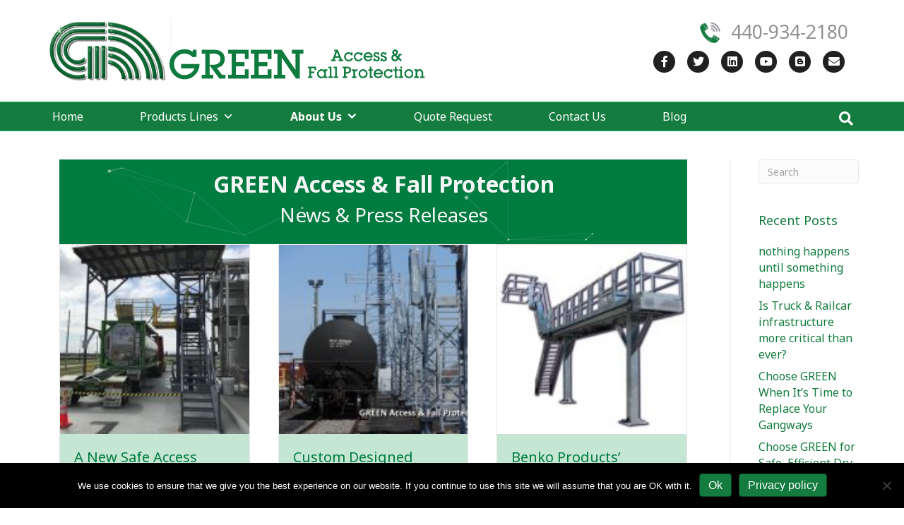

--- FILE ---
content_type: text/html; charset=UTF-8
request_url: https://green-mfg.com/press-releases/
body_size: 27294
content:
<!DOCTYPE html>
<html lang="en-US">
<head>
<meta charset="UTF-8" />
<meta name='viewport' content='width=device-width, initial-scale=1.0' />
<meta http-equiv='X-UA-Compatible' content='IE=edge' />
<link rel="profile" href="https://gmpg.org/xfn/11" />
<meta name='robots' content='index, follow, max-image-preview:large, max-snippet:-1, max-video-preview:-1' />

            <script data-no-defer="1" data-ezscrex="false" data-cfasync="false" data-pagespeed-no-defer data-cookieconsent="ignore">
                var ctPublicFunctions = {"_ajax_nonce":"5fcd4f92ea","_rest_nonce":"1ac93d0db0","_ajax_url":"\/wp-admin\/admin-ajax.php","_rest_url":"https:\/\/green-mfg.com\/wp-json\/","data__cookies_type":"native","data__ajax_type":"rest","data__bot_detector_enabled":"0","data__frontend_data_log_enabled":1,"cookiePrefix":"","wprocket_detected":false,"host_url":"green-mfg.com","text__ee_click_to_select":"Click to select the whole data","text__ee_original_email":"The complete one is","text__ee_got_it":"Got it","text__ee_blocked":"Blocked","text__ee_cannot_connect":"Cannot connect","text__ee_cannot_decode":"Can not decode email. Unknown reason","text__ee_email_decoder":"CleanTalk email decoder","text__ee_wait_for_decoding":"The magic is on the way!","text__ee_decoding_process":"Please wait a few seconds while we decode the contact data."}
            </script>
        
            <script data-no-defer="1" data-ezscrex="false" data-cfasync="false" data-pagespeed-no-defer data-cookieconsent="ignore">
                var ctPublic = {"_ajax_nonce":"5fcd4f92ea","settings__forms__check_internal":"1","settings__forms__check_external":"0","settings__forms__force_protection":"0","settings__forms__search_test":"1","settings__forms__wc_add_to_cart":"0","settings__data__bot_detector_enabled":"0","settings__sfw__anti_crawler":0,"blog_home":"https:\/\/green-mfg.com\/","pixel__setting":"0","pixel__enabled":false,"pixel__url":null,"data__email_check_before_post":"1","data__email_check_exist_post":"0","data__cookies_type":"native","data__key_is_ok":true,"data__visible_fields_required":true,"wl_brandname":"Anti-Spam by CleanTalk","wl_brandname_short":"CleanTalk","ct_checkjs_key":525308697,"emailEncoderPassKey":"c3dc9f95b17fabe7f60bb4ecc2fe8343","bot_detector_forms_excluded":"W10=","advancedCacheExists":false,"varnishCacheExists":false,"wc_ajax_add_to_cart":false}
            </script>
        
	<!-- This site is optimized with the Yoast SEO plugin v26.8 - https://yoast.com/product/yoast-seo-wordpress/ -->
	<title>GREEN Access &amp; Fall Protection | News &amp; Press Releases</title>
	<meta name="description" content="See our lastest company news and press releases. Trust GREEN Access &amp; Fall Protection for your tank truck and railcar loading worker safety solutions." />
	<link rel="canonical" href="https://green-mfg.com/press-releases/" />
	<meta property="og:locale" content="en_US" />
	<meta property="og:type" content="article" />
	<meta property="og:title" content="GREEN Access &amp; Fall Protection | News &amp; Press Releases" />
	<meta property="og:description" content="See our lastest company news and press releases. Trust GREEN Access &amp; Fall Protection for your tank truck and railcar loading worker safety solutions." />
	<meta property="og:url" content="https://green-mfg.com/press-releases/" />
	<meta property="og:site_name" content="GREEN Access &amp; Fall Protection | Truck and Railcar Gangways and Loading Solutions" />
	<meta property="article:publisher" content="https://www.facebook.com/BenkoProducts/" />
	<meta property="article:modified_time" content="2019-05-15T02:30:00+00:00" />
	<meta name="twitter:card" content="summary_large_image" />
	<script type="application/ld+json" class="yoast-schema-graph">{"@context":"https://schema.org","@graph":[{"@type":"WebPage","@id":"https://green-mfg.com/press-releases/","url":"https://green-mfg.com/press-releases/","name":"GREEN Access & Fall Protection | News & Press Releases","isPartOf":{"@id":"https://green-mfg.com/#website"},"datePublished":"2019-05-15T02:24:44+00:00","dateModified":"2019-05-15T02:30:00+00:00","description":"See our lastest company news and press releases. Trust GREEN Access & Fall Protection for your tank truck and railcar loading worker safety solutions.","breadcrumb":{"@id":"https://green-mfg.com/press-releases/#breadcrumb"},"inLanguage":"en-US","potentialAction":[{"@type":"ReadAction","target":["https://green-mfg.com/press-releases/"]}]},{"@type":"BreadcrumbList","@id":"https://green-mfg.com/press-releases/#breadcrumb","itemListElement":[{"@type":"ListItem","position":1,"name":"Home","item":"https://green-mfg.com/"},{"@type":"ListItem","position":2,"name":"GREEN Access &#038; Fall Protection | News &#038; Press Releases"}]},{"@type":"WebSite","@id":"https://green-mfg.com/#website","url":"https://green-mfg.com/","name":"GREEN Access &amp; Fall Protection | Truck and Railcar Gangways and Loading Solutions","description":"Tank Truck and Railcar Access Safety Systems | Manufactured in the USA","publisher":{"@id":"https://green-mfg.com/#organization"},"potentialAction":[{"@type":"SearchAction","target":{"@type":"EntryPoint","urlTemplate":"https://green-mfg.com/?s={search_term_string}"},"query-input":{"@type":"PropertyValueSpecification","valueRequired":true,"valueName":"search_term_string"}}],"inLanguage":"en-US"},{"@type":"Organization","@id":"https://green-mfg.com/#organization","name":"GREEN Access & Fall Protection","url":"https://green-mfg.com/","logo":{"@type":"ImageObject","inLanguage":"en-US","@id":"https://green-mfg.com/#/schema/logo/image/","url":"https://green-mfg.com/wp-content/uploads/2017/01/GREEN-Access-and-Fall-Protection-Ohio.jpg","contentUrl":"https://green-mfg.com/wp-content/uploads/2017/01/GREEN-Access-and-Fall-Protection-Ohio.jpg","width":1001,"height":257,"caption":"GREEN Access & Fall Protection"},"image":{"@id":"https://green-mfg.com/#/schema/logo/image/"},"sameAs":["https://www.facebook.com/BenkoProducts/","https://www.linkedin.com/company/benko-products-inc-","https://www.youtube.com/user/BenkoProducts"]}]}</script>
	<!-- / Yoast SEO plugin. -->


<link rel='dns-prefetch' href='//fonts.googleapis.com' />
<link href='https://fonts.gstatic.com' crossorigin rel='preconnect' />
<link rel="alternate" type="application/rss+xml" title="GREEN Access &amp; Fall Protection | Truck and Railcar Gangways and Loading Solutions &raquo; Feed" href="https://green-mfg.com/feed/" />
<link rel="alternate" type="application/rss+xml" title="GREEN Access &amp; Fall Protection | Truck and Railcar Gangways and Loading Solutions &raquo; Comments Feed" href="https://green-mfg.com/comments/feed/" />
<link rel="alternate" title="oEmbed (JSON)" type="application/json+oembed" href="https://green-mfg.com/wp-json/oembed/1.0/embed?url=https%3A%2F%2Fgreen-mfg.com%2Fpress-releases%2F" />
<link rel="alternate" title="oEmbed (XML)" type="text/xml+oembed" href="https://green-mfg.com/wp-json/oembed/1.0/embed?url=https%3A%2F%2Fgreen-mfg.com%2Fpress-releases%2F&#038;format=xml" />
<style id='wp-img-auto-sizes-contain-inline-css'>
img:is([sizes=auto i],[sizes^="auto," i]){contain-intrinsic-size:3000px 1500px}
/*# sourceURL=wp-img-auto-sizes-contain-inline-css */
</style>
<link rel='stylesheet' id='jquery.prettyphoto-css' href='https://green-mfg.com/wp-content/plugins/wp-video-lightbox/css/prettyPhoto.css?ver=6516a391e9d318e66d3ad3112cf15ace' media='all' />
<link rel='stylesheet' id='video-lightbox-css' href='https://green-mfg.com/wp-content/plugins/wp-video-lightbox/wp-video-lightbox.css?ver=6516a391e9d318e66d3ad3112cf15ace' media='all' />
<style id='wp-emoji-styles-inline-css'>

	img.wp-smiley, img.emoji {
		display: inline !important;
		border: none !important;
		box-shadow: none !important;
		height: 1em !important;
		width: 1em !important;
		margin: 0 0.07em !important;
		vertical-align: -0.1em !important;
		background: none !important;
		padding: 0 !important;
	}
/*# sourceURL=wp-emoji-styles-inline-css */
</style>
<style id='wp-block-library-inline-css'>
:root{--wp-block-synced-color:#7a00df;--wp-block-synced-color--rgb:122,0,223;--wp-bound-block-color:var(--wp-block-synced-color);--wp-editor-canvas-background:#ddd;--wp-admin-theme-color:#007cba;--wp-admin-theme-color--rgb:0,124,186;--wp-admin-theme-color-darker-10:#006ba1;--wp-admin-theme-color-darker-10--rgb:0,107,160.5;--wp-admin-theme-color-darker-20:#005a87;--wp-admin-theme-color-darker-20--rgb:0,90,135;--wp-admin-border-width-focus:2px}@media (min-resolution:192dpi){:root{--wp-admin-border-width-focus:1.5px}}.wp-element-button{cursor:pointer}:root .has-very-light-gray-background-color{background-color:#eee}:root .has-very-dark-gray-background-color{background-color:#313131}:root .has-very-light-gray-color{color:#eee}:root .has-very-dark-gray-color{color:#313131}:root .has-vivid-green-cyan-to-vivid-cyan-blue-gradient-background{background:linear-gradient(135deg,#00d084,#0693e3)}:root .has-purple-crush-gradient-background{background:linear-gradient(135deg,#34e2e4,#4721fb 50%,#ab1dfe)}:root .has-hazy-dawn-gradient-background{background:linear-gradient(135deg,#faaca8,#dad0ec)}:root .has-subdued-olive-gradient-background{background:linear-gradient(135deg,#fafae1,#67a671)}:root .has-atomic-cream-gradient-background{background:linear-gradient(135deg,#fdd79a,#004a59)}:root .has-nightshade-gradient-background{background:linear-gradient(135deg,#330968,#31cdcf)}:root .has-midnight-gradient-background{background:linear-gradient(135deg,#020381,#2874fc)}:root{--wp--preset--font-size--normal:16px;--wp--preset--font-size--huge:42px}.has-regular-font-size{font-size:1em}.has-larger-font-size{font-size:2.625em}.has-normal-font-size{font-size:var(--wp--preset--font-size--normal)}.has-huge-font-size{font-size:var(--wp--preset--font-size--huge)}.has-text-align-center{text-align:center}.has-text-align-left{text-align:left}.has-text-align-right{text-align:right}.has-fit-text{white-space:nowrap!important}#end-resizable-editor-section{display:none}.aligncenter{clear:both}.items-justified-left{justify-content:flex-start}.items-justified-center{justify-content:center}.items-justified-right{justify-content:flex-end}.items-justified-space-between{justify-content:space-between}.screen-reader-text{border:0;clip-path:inset(50%);height:1px;margin:-1px;overflow:hidden;padding:0;position:absolute;width:1px;word-wrap:normal!important}.screen-reader-text:focus{background-color:#ddd;clip-path:none;color:#444;display:block;font-size:1em;height:auto;left:5px;line-height:normal;padding:15px 23px 14px;text-decoration:none;top:5px;width:auto;z-index:100000}html :where(.has-border-color){border-style:solid}html :where([style*=border-top-color]){border-top-style:solid}html :where([style*=border-right-color]){border-right-style:solid}html :where([style*=border-bottom-color]){border-bottom-style:solid}html :where([style*=border-left-color]){border-left-style:solid}html :where([style*=border-width]){border-style:solid}html :where([style*=border-top-width]){border-top-style:solid}html :where([style*=border-right-width]){border-right-style:solid}html :where([style*=border-bottom-width]){border-bottom-style:solid}html :where([style*=border-left-width]){border-left-style:solid}html :where(img[class*=wp-image-]){height:auto;max-width:100%}:where(figure){margin:0 0 1em}html :where(.is-position-sticky){--wp-admin--admin-bar--position-offset:var(--wp-admin--admin-bar--height,0px)}@media screen and (max-width:600px){html :where(.is-position-sticky){--wp-admin--admin-bar--position-offset:0px}}

/*# sourceURL=wp-block-library-inline-css */
</style><style id='global-styles-inline-css'>
:root{--wp--preset--aspect-ratio--square: 1;--wp--preset--aspect-ratio--4-3: 4/3;--wp--preset--aspect-ratio--3-4: 3/4;--wp--preset--aspect-ratio--3-2: 3/2;--wp--preset--aspect-ratio--2-3: 2/3;--wp--preset--aspect-ratio--16-9: 16/9;--wp--preset--aspect-ratio--9-16: 9/16;--wp--preset--color--black: #000000;--wp--preset--color--cyan-bluish-gray: #abb8c3;--wp--preset--color--white: #ffffff;--wp--preset--color--pale-pink: #f78da7;--wp--preset--color--vivid-red: #cf2e2e;--wp--preset--color--luminous-vivid-orange: #ff6900;--wp--preset--color--luminous-vivid-amber: #fcb900;--wp--preset--color--light-green-cyan: #7bdcb5;--wp--preset--color--vivid-green-cyan: #00d084;--wp--preset--color--pale-cyan-blue: #8ed1fc;--wp--preset--color--vivid-cyan-blue: #0693e3;--wp--preset--color--vivid-purple: #9b51e0;--wp--preset--color--fl-heading-text: #137c3e;--wp--preset--color--fl-body-bg: #ffffff;--wp--preset--color--fl-body-text: #212121;--wp--preset--color--fl-accent: #137c3e;--wp--preset--color--fl-accent-hover: #004990;--wp--preset--color--fl-topbar-bg: #dd1313;--wp--preset--color--fl-topbar-text: #ffffff;--wp--preset--color--fl-topbar-link: #ffffff;--wp--preset--color--fl-topbar-hover: #ffffff;--wp--preset--color--fl-header-bg: #ffffff;--wp--preset--color--fl-header-text: #919194;--wp--preset--color--fl-header-link: #212121;--wp--preset--color--fl-header-hover: #428bca;--wp--preset--color--fl-nav-bg: #137c3e;--wp--preset--color--fl-nav-link: #ffffff;--wp--preset--color--fl-nav-hover: #ffffff;--wp--preset--color--fl-content-bg: #ffffff;--wp--preset--color--fl-footer-widgets-bg: #ffffff;--wp--preset--color--fl-footer-widgets-text: #808080;--wp--preset--color--fl-footer-widgets-link: #428bca;--wp--preset--color--fl-footer-widgets-hover: #428bca;--wp--preset--color--fl-footer-bg: #ffffff;--wp--preset--color--fl-footer-text: #808080;--wp--preset--color--fl-footer-link: #428bca;--wp--preset--color--fl-footer-hover: #428bca;--wp--preset--gradient--vivid-cyan-blue-to-vivid-purple: linear-gradient(135deg,rgb(6,147,227) 0%,rgb(155,81,224) 100%);--wp--preset--gradient--light-green-cyan-to-vivid-green-cyan: linear-gradient(135deg,rgb(122,220,180) 0%,rgb(0,208,130) 100%);--wp--preset--gradient--luminous-vivid-amber-to-luminous-vivid-orange: linear-gradient(135deg,rgb(252,185,0) 0%,rgb(255,105,0) 100%);--wp--preset--gradient--luminous-vivid-orange-to-vivid-red: linear-gradient(135deg,rgb(255,105,0) 0%,rgb(207,46,46) 100%);--wp--preset--gradient--very-light-gray-to-cyan-bluish-gray: linear-gradient(135deg,rgb(238,238,238) 0%,rgb(169,184,195) 100%);--wp--preset--gradient--cool-to-warm-spectrum: linear-gradient(135deg,rgb(74,234,220) 0%,rgb(151,120,209) 20%,rgb(207,42,186) 40%,rgb(238,44,130) 60%,rgb(251,105,98) 80%,rgb(254,248,76) 100%);--wp--preset--gradient--blush-light-purple: linear-gradient(135deg,rgb(255,206,236) 0%,rgb(152,150,240) 100%);--wp--preset--gradient--blush-bordeaux: linear-gradient(135deg,rgb(254,205,165) 0%,rgb(254,45,45) 50%,rgb(107,0,62) 100%);--wp--preset--gradient--luminous-dusk: linear-gradient(135deg,rgb(255,203,112) 0%,rgb(199,81,192) 50%,rgb(65,88,208) 100%);--wp--preset--gradient--pale-ocean: linear-gradient(135deg,rgb(255,245,203) 0%,rgb(182,227,212) 50%,rgb(51,167,181) 100%);--wp--preset--gradient--electric-grass: linear-gradient(135deg,rgb(202,248,128) 0%,rgb(113,206,126) 100%);--wp--preset--gradient--midnight: linear-gradient(135deg,rgb(2,3,129) 0%,rgb(40,116,252) 100%);--wp--preset--font-size--small: 13px;--wp--preset--font-size--medium: 20px;--wp--preset--font-size--large: 36px;--wp--preset--font-size--x-large: 42px;--wp--preset--spacing--20: 0.44rem;--wp--preset--spacing--30: 0.67rem;--wp--preset--spacing--40: 1rem;--wp--preset--spacing--50: 1.5rem;--wp--preset--spacing--60: 2.25rem;--wp--preset--spacing--70: 3.38rem;--wp--preset--spacing--80: 5.06rem;--wp--preset--shadow--natural: 6px 6px 9px rgba(0, 0, 0, 0.2);--wp--preset--shadow--deep: 12px 12px 50px rgba(0, 0, 0, 0.4);--wp--preset--shadow--sharp: 6px 6px 0px rgba(0, 0, 0, 0.2);--wp--preset--shadow--outlined: 6px 6px 0px -3px rgb(255, 255, 255), 6px 6px rgb(0, 0, 0);--wp--preset--shadow--crisp: 6px 6px 0px rgb(0, 0, 0);}:where(.is-layout-flex){gap: 0.5em;}:where(.is-layout-grid){gap: 0.5em;}body .is-layout-flex{display: flex;}.is-layout-flex{flex-wrap: wrap;align-items: center;}.is-layout-flex > :is(*, div){margin: 0;}body .is-layout-grid{display: grid;}.is-layout-grid > :is(*, div){margin: 0;}:where(.wp-block-columns.is-layout-flex){gap: 2em;}:where(.wp-block-columns.is-layout-grid){gap: 2em;}:where(.wp-block-post-template.is-layout-flex){gap: 1.25em;}:where(.wp-block-post-template.is-layout-grid){gap: 1.25em;}.has-black-color{color: var(--wp--preset--color--black) !important;}.has-cyan-bluish-gray-color{color: var(--wp--preset--color--cyan-bluish-gray) !important;}.has-white-color{color: var(--wp--preset--color--white) !important;}.has-pale-pink-color{color: var(--wp--preset--color--pale-pink) !important;}.has-vivid-red-color{color: var(--wp--preset--color--vivid-red) !important;}.has-luminous-vivid-orange-color{color: var(--wp--preset--color--luminous-vivid-orange) !important;}.has-luminous-vivid-amber-color{color: var(--wp--preset--color--luminous-vivid-amber) !important;}.has-light-green-cyan-color{color: var(--wp--preset--color--light-green-cyan) !important;}.has-vivid-green-cyan-color{color: var(--wp--preset--color--vivid-green-cyan) !important;}.has-pale-cyan-blue-color{color: var(--wp--preset--color--pale-cyan-blue) !important;}.has-vivid-cyan-blue-color{color: var(--wp--preset--color--vivid-cyan-blue) !important;}.has-vivid-purple-color{color: var(--wp--preset--color--vivid-purple) !important;}.has-black-background-color{background-color: var(--wp--preset--color--black) !important;}.has-cyan-bluish-gray-background-color{background-color: var(--wp--preset--color--cyan-bluish-gray) !important;}.has-white-background-color{background-color: var(--wp--preset--color--white) !important;}.has-pale-pink-background-color{background-color: var(--wp--preset--color--pale-pink) !important;}.has-vivid-red-background-color{background-color: var(--wp--preset--color--vivid-red) !important;}.has-luminous-vivid-orange-background-color{background-color: var(--wp--preset--color--luminous-vivid-orange) !important;}.has-luminous-vivid-amber-background-color{background-color: var(--wp--preset--color--luminous-vivid-amber) !important;}.has-light-green-cyan-background-color{background-color: var(--wp--preset--color--light-green-cyan) !important;}.has-vivid-green-cyan-background-color{background-color: var(--wp--preset--color--vivid-green-cyan) !important;}.has-pale-cyan-blue-background-color{background-color: var(--wp--preset--color--pale-cyan-blue) !important;}.has-vivid-cyan-blue-background-color{background-color: var(--wp--preset--color--vivid-cyan-blue) !important;}.has-vivid-purple-background-color{background-color: var(--wp--preset--color--vivid-purple) !important;}.has-black-border-color{border-color: var(--wp--preset--color--black) !important;}.has-cyan-bluish-gray-border-color{border-color: var(--wp--preset--color--cyan-bluish-gray) !important;}.has-white-border-color{border-color: var(--wp--preset--color--white) !important;}.has-pale-pink-border-color{border-color: var(--wp--preset--color--pale-pink) !important;}.has-vivid-red-border-color{border-color: var(--wp--preset--color--vivid-red) !important;}.has-luminous-vivid-orange-border-color{border-color: var(--wp--preset--color--luminous-vivid-orange) !important;}.has-luminous-vivid-amber-border-color{border-color: var(--wp--preset--color--luminous-vivid-amber) !important;}.has-light-green-cyan-border-color{border-color: var(--wp--preset--color--light-green-cyan) !important;}.has-vivid-green-cyan-border-color{border-color: var(--wp--preset--color--vivid-green-cyan) !important;}.has-pale-cyan-blue-border-color{border-color: var(--wp--preset--color--pale-cyan-blue) !important;}.has-vivid-cyan-blue-border-color{border-color: var(--wp--preset--color--vivid-cyan-blue) !important;}.has-vivid-purple-border-color{border-color: var(--wp--preset--color--vivid-purple) !important;}.has-vivid-cyan-blue-to-vivid-purple-gradient-background{background: var(--wp--preset--gradient--vivid-cyan-blue-to-vivid-purple) !important;}.has-light-green-cyan-to-vivid-green-cyan-gradient-background{background: var(--wp--preset--gradient--light-green-cyan-to-vivid-green-cyan) !important;}.has-luminous-vivid-amber-to-luminous-vivid-orange-gradient-background{background: var(--wp--preset--gradient--luminous-vivid-amber-to-luminous-vivid-orange) !important;}.has-luminous-vivid-orange-to-vivid-red-gradient-background{background: var(--wp--preset--gradient--luminous-vivid-orange-to-vivid-red) !important;}.has-very-light-gray-to-cyan-bluish-gray-gradient-background{background: var(--wp--preset--gradient--very-light-gray-to-cyan-bluish-gray) !important;}.has-cool-to-warm-spectrum-gradient-background{background: var(--wp--preset--gradient--cool-to-warm-spectrum) !important;}.has-blush-light-purple-gradient-background{background: var(--wp--preset--gradient--blush-light-purple) !important;}.has-blush-bordeaux-gradient-background{background: var(--wp--preset--gradient--blush-bordeaux) !important;}.has-luminous-dusk-gradient-background{background: var(--wp--preset--gradient--luminous-dusk) !important;}.has-pale-ocean-gradient-background{background: var(--wp--preset--gradient--pale-ocean) !important;}.has-electric-grass-gradient-background{background: var(--wp--preset--gradient--electric-grass) !important;}.has-midnight-gradient-background{background: var(--wp--preset--gradient--midnight) !important;}.has-small-font-size{font-size: var(--wp--preset--font-size--small) !important;}.has-medium-font-size{font-size: var(--wp--preset--font-size--medium) !important;}.has-large-font-size{font-size: var(--wp--preset--font-size--large) !important;}.has-x-large-font-size{font-size: var(--wp--preset--font-size--x-large) !important;}
/*# sourceURL=global-styles-inline-css */
</style>

<style id='classic-theme-styles-inline-css'>
/*! This file is auto-generated */
.wp-block-button__link{color:#fff;background-color:#32373c;border-radius:9999px;box-shadow:none;text-decoration:none;padding:calc(.667em + 2px) calc(1.333em + 2px);font-size:1.125em}.wp-block-file__button{background:#32373c;color:#fff;text-decoration:none}
/*# sourceURL=/wp-includes/css/classic-themes.min.css */
</style>
<link rel='stylesheet' id='fl-builder-layout-3104-css' href='https://green-mfg.com/wp-content/uploads/bb-plugin/cache/3104-layout.css?ver=d0b0bff17eba6a970a258d025f6874e7' media='all' />
<link rel='stylesheet' id='cleantalk-public-css-css' href='https://green-mfg.com/wp-content/plugins/cleantalk-spam-protect/css/cleantalk-public.min.css?ver=6.71.1_1769535377' media='all' />
<link rel='stylesheet' id='cleantalk-email-decoder-css-css' href='https://green-mfg.com/wp-content/plugins/cleantalk-spam-protect/css/cleantalk-email-decoder.min.css?ver=6.71.1_1769535377' media='all' />
<link rel='stylesheet' id='cookie-notice-front-css' href='https://green-mfg.com/wp-content/plugins/cookie-notice/css/front.min.css?ver=2.5.11' media='all' />
<link rel='stylesheet' id='crellyslider.min-css' href='https://green-mfg.com/wp-content/plugins/crelly-slider/css/crellyslider.min.css?ver=1.4.7' media='all' />
<link rel='stylesheet' id='hover-effects-css' href='https://green-mfg.com/wp-content/plugins/hover-effects/asset/css/hover.css?ver=2.1.3' media='all' />
<link rel='stylesheet' id='megamenu-css' href='https://green-mfg.com/wp-content/uploads/maxmegamenu/style.css?ver=11c060' media='all' />
<link rel='stylesheet' id='dashicons-css' href='https://green-mfg.com/wp-includes/css/dashicons.min.css?ver=6516a391e9d318e66d3ad3112cf15ace' media='all' />
<link rel='stylesheet' id='jquery-magnificpopup-css' href='https://green-mfg.com/wp-content/plugins/bb-plugin/css/jquery.magnificpopup.min.css?ver=2.10.0.5' media='all' />
<link rel='stylesheet' id='bootstrap-css' href='https://green-mfg.com/wp-content/themes/bb-theme/css/bootstrap.min.css?ver=1.7.19.1' media='all' />
<link rel='stylesheet' id='fl-automator-skin-css' href='https://green-mfg.com/wp-content/uploads/bb-theme/skin-69377d31659a3.css?ver=1.7.19.1' media='all' />
<link rel='stylesheet' id='fl-builder-google-fonts-5be7a0740d1d67d8ab2f55f08bd03411-css' href='//fonts.googleapis.com/css?family=Noto+Sans%3A300%2C400%2C700%2C400&#038;ver=6516a391e9d318e66d3ad3112cf15ace' media='all' />
<script src="https://green-mfg.com/wp-includes/js/jquery/jquery.min.js?ver=3.7.1" id="jquery-core-js"></script>
<script src="https://green-mfg.com/wp-includes/js/jquery/jquery-migrate.min.js?ver=3.4.1" id="jquery-migrate-js"></script>
<script src="https://green-mfg.com/wp-content/plugins/wp-video-lightbox/js/jquery.prettyPhoto.js?ver=3.1.6" id="jquery.prettyphoto-js"></script>
<script id="video-lightbox-js-extra">
var vlpp_vars = {"prettyPhoto_rel":"wp-video-lightbox","animation_speed":"fast","slideshow":"5000","autoplay_slideshow":"false","opacity":"0.80","show_title":"true","allow_resize":"true","allow_expand":"true","default_width":"640","default_height":"480","counter_separator_label":"/","theme":"pp_default","horizontal_padding":"20","hideflash":"false","wmode":"opaque","autoplay":"false","modal":"false","deeplinking":"false","overlay_gallery":"true","overlay_gallery_max":"30","keyboard_shortcuts":"true","ie6_fallback":"true"};
//# sourceURL=video-lightbox-js-extra
</script>
<script src="https://green-mfg.com/wp-content/plugins/wp-video-lightbox/js/video-lightbox.js?ver=3.1.6" id="video-lightbox-js"></script>
<script src="https://green-mfg.com/wp-content/plugins/cleantalk-spam-protect/js/apbct-public-bundle_int-protection_gathering.min.js?ver=6.71.1_1769535378" id="apbct-public-bundle_int-protection_gathering.min-js-js"></script>
<script src="https://green-mfg.com/wp-includes/js/jquery/ui/core.min.js?ver=1.13.3" id="jquery-ui-core-js"></script>
<script src="https://green-mfg.com/wp-content/plugins/crelly-slider/js/jquery.crellyslider.min.js?ver=1.4.7" id="jquery.crellyslider.min-js"></script>
<script id="beehive-gtm-frontend-header-js-after">
var dataLayer = [];
(function(w,d,s,l,i){w[l]=w[l]||[];w[l].push({'gtm.start':
			new Date().getTime(),event:'gtm.js'});var f=d.getElementsByTagName(s)[0],
			j=d.createElement(s),dl=l!='dataLayer'?'&l='+l:'';j.async=true;j.src=
			'https://www.googletagmanager.com/gtm.js?id='+i+dl;f.parentNode.insertBefore(j,f);
			})(window,document,'script','dataLayer','GTM-MH8BFC75');
//# sourceURL=beehive-gtm-frontend-header-js-after
</script>
<link rel="https://api.w.org/" href="https://green-mfg.com/wp-json/" /><link rel="alternate" title="JSON" type="application/json" href="https://green-mfg.com/wp-json/wp/v2/pages/3104" /><link rel="EditURI" type="application/rsd+xml" title="RSD" href="https://green-mfg.com/xmlrpc.php?rsd" />


<!-- This site is optimized with the Schema plugin v1.7.9.6 - https://schema.press -->
<script type="application/ld+json">[{"@context":"http:\/\/schema.org\/","@type":"WPHeader","url":"https:\/\/green-mfg.com\/press-releases\/","headline":"GREEN Access &#038; Fall Protection | News &#038; Press Releases","description":"GREEN Access &amp; Fall ProtectionNews &amp; Press Releases"},{"@context":"http:\/\/schema.org\/","@type":"WPFooter","url":"https:\/\/green-mfg.com\/press-releases\/","headline":"GREEN Access &#038; Fall Protection | News &#038; Press Releases","description":"GREEN Access &amp; Fall ProtectionNews &amp; Press Releases","copyrightYear":"2019"}]</script>



<!-- This site is optimized with the Schema plugin v1.7.9.6 - https://schema.press -->
<script type="application/ld+json">{"@context":"https:\/\/schema.org\/","@type":"Article","mainEntityOfPage":{"@type":"WebPage","@id":"https:\/\/green-mfg.com\/press-releases\/"},"url":"https:\/\/green-mfg.com\/press-releases\/","headline":"GREEN Access & Fall Protection | News & Press Releases","datePublished":"2019-05-14T22:24:44-04:00","dateModified":"2019-05-14T22:30:00-04:00","publisher":{"@type":"Organization","@id":"https:\/\/green-mfg.com\/#organization","name":"GREEN Access &amp; Fall Protection","logo":{"@type":"ImageObject","url":"https:\/\/green-mfg.com\/wp-content\/uploads\/2016\/12\/zzzz.png","width":600,"height":60}},"description":"GREEN Access &amp; Fall ProtectionNews &amp; Press Releases","author":{"@type":"Person","name":"Green Mfg","url":"https:\/\/green-mfg.com\/author\/benko-products\/","image":{"@type":"ImageObject","url":"https:\/\/secure.gravatar.com\/avatar\/60f5492375f36e9467f108be5797bd260407d7f807389fdc83f6902155735757?s=96&d=mm&r=g","height":96,"width":96}}}</script>

<script>
            WP_VIDEO_LIGHTBOX_VERSION="1.9.12";
            WP_VID_LIGHTBOX_URL="https://green-mfg.com/wp-content/plugins/wp-video-lightbox";
                        function wpvl_paramReplace(name, string, value) {
                // Find the param with regex
                // Grab the first character in the returned string (should be ? or &)
                // Replace our href string with our new value, passing on the name and delimeter

                var re = new RegExp("[\?&]" + name + "=([^&#]*)");
                var matches = re.exec(string);
                var newString;

                if (matches === null) {
                    // if there are no params, append the parameter
                    newString = string + '?' + name + '=' + value;
                } else {
                    var delimeter = matches[0].charAt(0);
                    newString = string.replace(re, delimeter + name + "=" + value);
                }
                return newString;
            }
            </script>					<!-- Google Analytics tracking code output by Beehive Analytics -->
						<script async src="https://www.googletagmanager.com/gtag/js?id=G-SQZSGBDPBZ&l=beehiveDataLayer"></script>
		<script>
						window.beehiveDataLayer = window.beehiveDataLayer || [];
			function beehive_ga() {beehiveDataLayer.push(arguments);}
			beehive_ga('js', new Date())
						beehive_ga('config', 'G-SQZSGBDPBZ', {
				'anonymize_ip': false,
				'allow_google_signals': false,
			})
					</script>
		<script>
		jQuery(document).ready(function(){
			jQuery('#djcustom-header').click(function(){
				jQuery('.fl-builder-edit #djcustom-header').css('position','relative').css('top','0').css('z-index','0');
			});
		});
	</script><style type="text/css">
				#djcustom-header{
		position: relative;
		width: 100%;
		top: 0;
		left: 0;
		z-index: 30;
	}
	 #djcustom-header
	{
		position: relative;
	}
	.fl-builder-edit #djcustom-header{
		z-index: 100007;}.fl-builder-edit #djcustom-header:hover:before{
			content: "Click Here to Disable Header Overlay Effects In Editor";
			font-size: 12px;
			position: absolute;
			text-decoration: underline;
			z-index: 10;
			pointer-events: none;
		}
	</style><link rel="icon" href="https://green-mfg.com/wp-content/uploads/2017/01/cropped-Green-Access-and-Fall-Protection-Sheffield-Village-OH-32x32.png" sizes="32x32" />
<link rel="icon" href="https://green-mfg.com/wp-content/uploads/2017/01/cropped-Green-Access-and-Fall-Protection-Sheffield-Village-OH-192x192.png" sizes="192x192" />
<link rel="apple-touch-icon" href="https://green-mfg.com/wp-content/uploads/2017/01/cropped-Green-Access-and-Fall-Protection-Sheffield-Village-OH-180x180.png" />
<meta name="msapplication-TileImage" content="https://green-mfg.com/wp-content/uploads/2017/01/cropped-Green-Access-and-Fall-Protection-Sheffield-Village-OH-270x270.png" />
        <style type="text/css" id="rmwr-dynamic-css">
        .read-link {
            font-weight: normal;
            color: #2563ea;
            background: #ededed;
            padding: 0px;
            border-bottom: 0px solid #000000;
            -webkit-box-shadow: none !important;
            box-shadow: none !important;
            cursor: pointer;
            text-decoration: none;
            display: inline-block;
            border-top: none;
            border-left: none;
            border-right: none;
            transition: color 0.3s ease, background-color 0.3s ease;
        }
        
        .read-link:hover,
        .read-link:focus {
            color: #8224e3;
            text-decoration: none;
            outline: 2px solid #2563ea;
            outline-offset: 2px;
        }
        
        .read-link:focus {
            outline: 2px solid #2563ea;
            outline-offset: 2px;
        }
        
        .read_div {
            margin-top: 10px;
        }
        
        .read_div[data-animation="fade"] {
            transition: opacity 0.3s ease;
        }
        
        /* Print optimization (Free feature) */
                @media print {
            .read_div[style*="display: none"] {
                display: block !important;
            }
            .read-link {
                display: none !important;
            }
        }
                </style>
        <style type="text/css">/** Mega Menu CSS: fs **/</style>
<meta name="yandex-verification" content="9d0710a3190fc0e3" />
<link rel="stylesheet" href="https://green-mfg.com/wp-content/themes/bb-theme-child/style.css" /></head>
<body data-rsssl=1 class="wp-singular page-template page-template-tpl-sidebar page-template-tpl-sidebar-php page page-id-3104 wp-theme-bb-theme wp-child-theme-bb-theme-child fl-builder fl-builder-2-10-0-5 fl-theme-1-7-19-1 fl-no-js cookies-not-set mega-menu-header fl-framework-bootstrap fl-preset-default fl-full-width fl-nav-mobile-offcanvas fl-offcanvas-overlay-left fl-footer-effect fl-search-active fl-nav-collapse-menu" itemscope="itemscope" itemtype="https://schema.org/WebPage">
		<noscript>
			<iframe src="https://www.googletagmanager.com/ns.html?id=GTM-MH8BFC75" height="0" width="0" style="display:none;visibility:hidden"></iframe>
		</noscript>
		<a aria-label="Skip to content" class="fl-screen-reader-text" href="#fl-main-content">Skip to content</a><div class="fl-page">
	<header class="fl-page-header fl-page-header-fixed fl-page-nav-right fl-page-nav-toggle-button fl-page-nav-toggle-visible-mobile"  role="banner">
	<div class="fl-page-header-wrap">
		<div class="fl-page-header-container container">
			<div class="fl-page-header-row row">
				<div class="col-sm-12 col-md-3 fl-page-logo-wrap">
					<div class="fl-page-header-logo">
						<a href="https://green-mfg.com/"><img loading="false" data-no-lazy="1" class="fl-logo-img" itemscope itemtype="https://schema.org/ImageObject" src="https://green-mfg.com/wp-content/uploads/2022/05/Green-Access-and-Fall-Protection_logo-2022.png" data-retina="" title="" alt="GREEN Access &amp; Fall Protection | Truck and Railcar Gangways and Loading Solutions" /><meta itemprop="name" content="GREEN Access &amp; Fall Protection | Truck and Railcar Gangways and Loading Solutions" /></a>
					</div>
				</div>
				<div class="col-sm-12 col-md-9 fl-page-fixed-nav-wrap">
					<div class="fl-page-nav-wrap">
						<nav class="fl-page-nav fl-nav navbar navbar-default navbar-expand-md" aria-label="Header Menu" role="navigation">
							<button type="button" class="navbar-toggle navbar-toggler" data-toggle="collapse" data-target=".fl-page-nav-collapse">
								<span>Menu</span>
							</button>
							<div class="fl-page-nav-collapse collapse navbar-collapse">
								<div id="mega-menu-wrap-header" class="mega-menu-wrap"><div class="mega-menu-toggle"><div class="mega-toggle-blocks-left"></div><div class="mega-toggle-blocks-center"></div><div class="mega-toggle-blocks-right"><div class='mega-toggle-block mega-menu-toggle-block mega-toggle-block-1' id='mega-toggle-block-1' tabindex='0'><span class='mega-toggle-label' role='button' aria-expanded='false'><span class='mega-toggle-label-closed'>MENU</span><span class='mega-toggle-label-open'>MENU</span></span></div></div></div><ul id="mega-menu-header" class="mega-menu max-mega-menu mega-menu-horizontal mega-no-js" data-event="hover_intent" data-effect="slide" data-effect-speed="400" data-effect-mobile="disabled" data-effect-speed-mobile="0" data-mobile-force-width="false" data-second-click="go" data-document-click="collapse" data-vertical-behaviour="accordion" data-breakpoint="768" data-unbind="true" data-mobile-state="collapse_all" data-mobile-direction="vertical" data-hover-intent-timeout="300" data-hover-intent-interval="100"><li class="mega-menu-item mega-menu-item-type-post_type mega-menu-item-object-page mega-menu-item-home mega-align-bottom-left mega-menu-flyout mega-menu-item-101" id="mega-menu-item-101"><a class="mega-menu-link" href="https://green-mfg.com/" tabindex="0">Home</a></li><li class="mega-menu-item mega-menu-item-type-post_type mega-menu-item-object-page mega-menu-item-has-children mega-align-bottom-left mega-menu-flyout mega-menu-item-2023" id="mega-menu-item-2023"><a class="mega-menu-link" href="https://green-mfg.com/gangways-loading-racks-platforms/" aria-expanded="false" tabindex="0">Products Lines<span class="mega-indicator" aria-hidden="true"></span></a>
<ul class="mega-sub-menu">
<li class="mega-menu-item mega-menu-item-type-post_type mega-menu-item-object-page mega-menu-item-has-children mega-menu-item-2035" id="mega-menu-item-2035"><a class="mega-menu-link" href="https://green-mfg.com/search-material-handling-application-green-access-fall-protection/" aria-expanded="false">By Application<span class="mega-indicator" aria-hidden="true"></span></a>
	<ul class="mega-sub-menu">
<li class="mega-menu-item mega-menu-item-type-post_type mega-menu-item-object-page mega-menu-item-has-children mega-menu-item-2024" id="mega-menu-item-2024"><a class="mega-menu-link" href="https://green-mfg.com/railcar-access-loading-unloading-safety-equipment/" aria-expanded="false">Rail Cars Solutions<span class="mega-indicator" aria-hidden="true"></span></a>
		<ul class="mega-sub-menu">
<li class="mega-menu-item mega-menu-item-type-post_type mega-menu-item-object-page mega-menu-item-2071" id="mega-menu-item-2071"><a class="mega-menu-link" href="https://green-mfg.com/gangways/">Gangways</a></li><li class="mega-menu-item mega-menu-item-type-post_type mega-menu-item-object-page mega-menu-item-2116" id="mega-menu-item-2116"><a class="mega-menu-link" href="https://green-mfg.com/railcar-loading-racks-platforms-for-fall-protection/">Access Platforms (Multi-Hatch)</a></li><li class="mega-menu-item mega-menu-item-type-post_type mega-menu-item-object-page mega-menu-item-2115" id="mega-menu-item-2115"><a class="mega-menu-link" href="https://green-mfg.com/insta-rack-pedestal-truck-rail-car-platform-single-hatch-access-loading-unloading-fall-protection/">Pedestal Platforms (Single-Hatch)</a></li><li class="mega-menu-item mega-menu-item-type-post_type mega-menu-item-object-page mega-menu-item-2258" id="mega-menu-item-2258"><a class="mega-menu-link" href="https://green-mfg.com/g-raff-elevating-platforms-for-fall-protection/">Elevating Platforms</a></li><li class="mega-menu-item mega-menu-item-type-post_type mega-menu-item-object-page mega-menu-item-2261" id="mega-menu-item-2261"><a class="mega-menu-link" href="https://green-mfg.com/portable-mobile-transloading-unit-platform-transloader-crude-oil-skid-systems-fall-protection-equipment-truck-rail-car/">Portable (Transloading) Platform</a></li><li class="mega-menu-item mega-menu-item-type-post_type mega-menu-item-object-page mega-menu-item-2290" id="mega-menu-item-2290"><a class="mega-menu-link" href="https://green-mfg.com/horizontal-lifeline-systems-rail-car-tank-truck-fall-protection/">Horizontal Lifeline Systems</a></li><li class="mega-menu-item mega-menu-item-type-post_type mega-menu-item-object-page mega-menu-item-2295" id="mega-menu-item-2295"><a class="mega-menu-link" href="https://green-mfg.com/custom-employee-safety-systems/">Custom Safety Systems</a></li>		</ul>
</li><li class="mega-menu-item mega-menu-item-type-post_type mega-menu-item-object-page mega-menu-item-has-children mega-menu-item-2050" id="mega-menu-item-2050"><a class="mega-menu-link" href="https://green-mfg.com/tank-truck-fall-protection-loading-unloading-racks-platforms-access-gangways-equipment/" aria-expanded="false">Tank Truck Solutions<span class="mega-indicator" aria-hidden="true"></span></a>
		<ul class="mega-sub-menu">
<li class="mega-menu-item mega-menu-item-type-post_type mega-menu-item-object-page mega-menu-item-2073" id="mega-menu-item-2073"><a class="mega-menu-link" href="https://green-mfg.com/gangways/">Gangways</a></li><li class="mega-menu-item mega-menu-item-type-post_type mega-menu-item-object-page mega-menu-item-2333" id="mega-menu-item-2333"><a class="mega-menu-link" href="https://green-mfg.com/tank-truck-loading-rack-unloading-racks-platforms-fall-protection-equipment/">Truck Loading Racks (Multi-Hatch)</a></li><li class="mega-menu-item mega-menu-item-type-post_type mega-menu-item-object-page mega-menu-item-2438" id="mega-menu-item-2438"><a class="mega-menu-link" href="https://green-mfg.com/insta-rack-pedestal-truck-rail-car-platform-single-hatch-access-loading-unloading-fall-protection/">Pedestal Platforms (Single-Hatch)</a></li><li class="mega-menu-item mega-menu-item-type-post_type mega-menu-item-object-page mega-menu-item-2439" id="mega-menu-item-2439"><a class="mega-menu-link" href="https://green-mfg.com/removable-insta-rack-platform-loading-rack-truck-rail-car-fall-protection-equipment/">Removable Pedestal Platforms</a></li><li class="mega-menu-item mega-menu-item-type-post_type mega-menu-item-object-page mega-menu-item-2440" id="mega-menu-item-2440"><a class="mega-menu-link" href="https://green-mfg.com/g-raff-elevating-platforms-for-fall-protection/">Elevating Platforms</a></li><li class="mega-menu-item mega-menu-item-type-post_type mega-menu-item-object-page mega-menu-item-2441" id="mega-menu-item-2441"><a class="mega-menu-link" href="https://green-mfg.com/portable-access-ladder-mobile-unit-rail-car-tank-truck-fall-protection-equipment/">Portable Platforms</a></li><li class="mega-menu-item mega-menu-item-type-post_type mega-menu-item-object-page mega-menu-item-2442" id="mega-menu-item-2442"><a class="mega-menu-link" href="https://green-mfg.com/portable-mobile-transloading-unit-platform-transloader-crude-oil-skid-systems-fall-protection-equipment-truck-rail-car/">Portable Transloading Platforms</a></li><li class="mega-menu-item mega-menu-item-type-post_type mega-menu-item-object-page mega-menu-item-2443" id="mega-menu-item-2443"><a class="mega-menu-link" href="https://green-mfg.com/horizontal-lifeline-systems-rail-car-tank-truck-fall-protection/">Horizontal Lifeline Systems</a></li><li class="mega-menu-item mega-menu-item-type-post_type mega-menu-item-object-page mega-menu-item-2445" id="mega-menu-item-2445"><a class="mega-menu-link" href="https://green-mfg.com/custom-employee-safety-systems/">Custom Safety Systems</a></li>		</ul>
</li><li class="mega-menu-item mega-menu-item-type-post_type mega-menu-item-object-page mega-menu-item-has-children mega-menu-item-2060" id="mega-menu-item-2060"><a class="mega-menu-link" href="https://green-mfg.com/bulk-liquid-transfer-solutions/" aria-expanded="false">Bulk Liquid Transfer Solutions<span class="mega-indicator" aria-hidden="true"></span></a>
		<ul class="mega-sub-menu">
<li class="mega-menu-item mega-menu-item-type-post_type mega-menu-item-object-page mega-menu-item-2346" id="mega-menu-item-2346"><a class="mega-menu-link" href="https://green-mfg.com/loading-arms-for-truck-railcar-bulk-liquid-transfer/">Loading Arms for Truck / Rail</a></li><li class="mega-menu-item mega-menu-item-type-post_type mega-menu-item-object-page mega-menu-item-2366" id="mega-menu-item-2366"><a class="mega-menu-link" href="https://green-mfg.com/custom-skid-systems/">Skid & Skid Pump Systems</a></li><li class="mega-menu-item mega-menu-item-type-post_type mega-menu-item-object-page mega-menu-item-2368" id="mega-menu-item-2368"><a class="mega-menu-link" href="https://green-mfg.com/portable-mobile-transloading-unit-platform-transloader-crude-oil-skid-systems-fall-protection-equipment-truck-rail-car/">Portable Transloading Platforms</a></li><li class="mega-menu-item mega-menu-item-type-post_type mega-menu-item-object-page mega-menu-item-2382" id="mega-menu-item-2382"><a class="mega-menu-link" href="https://green-mfg.com/rail-car-truck-spill-containment-pans/">Spill Containment Pans</a></li>		</ul>
</li>	</ul>
</li><li class="mega-menu-item mega-menu-item-type-post_type mega-menu-item-object-page mega-menu-item-has-children mega-menu-item-2072" id="mega-menu-item-2072"><a class="mega-menu-link" href="https://green-mfg.com/gangways/" aria-expanded="false">Gangways<span class="mega-indicator" aria-hidden="true"></span></a>
	<ul class="mega-sub-menu">
<li class="mega-menu-item mega-menu-item-type-post_type mega-menu-item-object-page mega-menu-item-2172" id="mega-menu-item-2172"><a class="mega-menu-link" href="https://green-mfg.com/gangways/self-leveling-stairs-model-ss/">Self-Leveling Stairs</a></li><li class="mega-menu-item mega-menu-item-type-post_type mega-menu-item-object-page mega-menu-item-2173" id="mega-menu-item-2173"><a class="mega-menu-link" href="https://green-mfg.com/gangways/elite-series-self-leveling-stairs/"><b>Elite Series</b> - Self-Leveling Stairs</a></li><li class="mega-menu-item mega-menu-item-type-post_type mega-menu-item-object-page mega-menu-item-2189" id="mega-menu-item-2189"><a class="mega-menu-link" href="https://green-mfg.com/gangways/flat-ramp-gangway-model-sb/">Flat Ramps</a></li><li class="mega-menu-item mega-menu-item-type-post_type mega-menu-item-object-page mega-menu-item-2211" id="mega-menu-item-2211"><a class="mega-menu-link" href="https://green-mfg.com/gangways/telescoping-ramp-model-sb-rt/">Telescoping Ramps</a></li><li class="mega-menu-item mega-menu-item-type-post_type mega-menu-item-object-page mega-menu-item-2215" id="mega-menu-item-2215"><a class="mega-menu-link" href="https://green-mfg.com/gangways/safety-cages-enclosures/">Safety Cages / Enclosures</a></li>	</ul>
</li><li class="mega-menu-item mega-menu-item-type-post_type mega-menu-item-object-page mega-menu-item-has-children mega-menu-item-2515" id="mega-menu-item-2515"><a class="mega-menu-link" href="https://green-mfg.com/truck-access-platforms/" aria-expanded="false"><strong>Platforms</strong> for Tank Truck / Railcar<span class="mega-indicator" aria-hidden="true"></span></a>
	<ul class="mega-sub-menu">
<li class="mega-menu-item mega-menu-item-type-post_type mega-menu-item-object-page mega-menu-item-2385" id="mega-menu-item-2385"><a class="mega-menu-link" href="https://green-mfg.com/railcar-loading-racks-platforms-for-fall-protection/">Railcar Loading Platforms</a></li><li class="mega-menu-item mega-menu-item-type-post_type mega-menu-item-object-page mega-menu-item-2334" id="mega-menu-item-2334"><a class="mega-menu-link" href="https://green-mfg.com/tank-truck-loading-rack-unloading-racks-platforms-fall-protection-equipment/">Truck Loading Racks</a></li><li class="mega-menu-item mega-menu-item-type-post_type mega-menu-item-object-page mega-menu-item-2237" id="mega-menu-item-2237"><a class="mega-menu-link" href="https://green-mfg.com/g-raff-elevating-platforms-for-fall-protection/">G-Raff Elevating Platforms</a></li><li class="mega-menu-item mega-menu-item-type-post_type mega-menu-item-object-page mega-menu-item-2387" id="mega-menu-item-2387"><a class="mega-menu-link" href="https://green-mfg.com/insta-rack-pedestal-truck-rail-car-platform-single-hatch-access-loading-unloading-fall-protection/">Pedestal Platforms</a></li><li class="mega-menu-item mega-menu-item-type-post_type mega-menu-item-object-page mega-menu-item-2390" id="mega-menu-item-2390"><a class="mega-menu-link" href="https://green-mfg.com/removable-insta-rack-platform-loading-rack-truck-rail-car-fall-protection-equipment/">Removable Platforms</a></li><li class="mega-menu-item mega-menu-item-type-post_type mega-menu-item-object-page mega-menu-item-2404" id="mega-menu-item-2404"><a class="mega-menu-link" href="https://green-mfg.com/portable-access-ladder-mobile-unit-rail-car-tank-truck-fall-protection-equipment/">Portable Platforms</a></li><li class="mega-menu-item mega-menu-item-type-post_type mega-menu-item-object-page mega-menu-item-2405" id="mega-menu-item-2405"><a class="mega-menu-link" href="https://green-mfg.com/portable-mobile-transloading-unit-platform-transloader-crude-oil-skid-systems-fall-protection-equipment-truck-rail-car/">Portable Transloading Platform</a></li><li class="mega-menu-item mega-menu-item-type-post_type mega-menu-item-object-page mega-menu-item-2414" id="mega-menu-item-2414"><a class="mega-menu-link" href="https://green-mfg.com/flatbed-trailer-access-platforms-offer-fall-protection/">Flatbed Access Platforms</a></li>	</ul>
</li><li class="mega-menu-item mega-menu-item-type-post_type mega-menu-item-object-page mega-menu-item-2291" id="mega-menu-item-2291"><a class="mega-menu-link" href="https://green-mfg.com/horizontal-lifeline-systems-rail-car-tank-truck-fall-protection/">Horizontal Lifeline Systems</a></li><li class="mega-menu-item mega-menu-item-type-post_type mega-menu-item-object-page mega-menu-item-2294" id="mega-menu-item-2294"><a class="mega-menu-link" href="https://green-mfg.com/custom-employee-safety-systems/">Custom Safety Systems</a></li><li class="mega-menu-item mega-menu-item-type-post_type mega-menu-item-object-page mega-menu-item-2424" id="mega-menu-item-2424"><a class="mega-menu-link" href="https://green-mfg.com/custom-structural-fabrication-fall-protection-access-equipment/">Custom Structural Fabrication</a></li><li class="mega-menu-item mega-menu-item-type-post_type mega-menu-item-object-page mega-menu-item-2431" id="mega-menu-item-2431"><a class="mega-menu-link" href="https://green-mfg.com/custom-pipe-racks-supports-racking-structural-steel-manufacturer/">Pipe Racks / Pipe Supports</a></li><li class="mega-menu-item mega-menu-item-type-post_type mega-menu-item-object-page mega-menu-item-2381" id="mega-menu-item-2381"><a class="mega-menu-link" href="https://green-mfg.com/rail-car-truck-spill-containment-pans/">Spill Containment Pans</a></li><li class="mega-menu-item mega-menu-item-type-post_type mega-menu-item-object-page mega-menu-item-2347" id="mega-menu-item-2347"><a class="mega-menu-link" href="https://green-mfg.com/loading-arms-for-truck-railcar-bulk-liquid-transfer/">Loading Arms for Truck / Rail</a></li><li class="mega-menu-item mega-menu-item-type-post_type mega-menu-item-object-page mega-menu-item-2367" id="mega-menu-item-2367"><a class="mega-menu-link" href="https://green-mfg.com/custom-skid-systems/">Skid & Skid Pump Systems</a></li><li class="mega-menu-item mega-menu-item-type-post_type mega-menu-item-object-page mega-menu-item-2436" id="mega-menu-item-2436"><a class="mega-menu-link" href="https://green-mfg.com/accessories-pipe-dike-bridges-caged-ladders-safety-gates-industrial/">Accessories / Related Products</a></li><li class="mega-menu-item mega-menu-item-type-post_type mega-menu-item-object-page mega-menu-item-2483" id="mega-menu-item-2483"><a class="mega-menu-link" href="https://green-mfg.com/pdf-catalog-downloads/">PDF Library – GREEN Brochures</a></li></ul>
</li><li class="mega-menu-item mega-menu-item-type-post_type mega-menu-item-object-page mega-current-menu-ancestor mega-current-menu-parent mega-current_page_parent mega-current_page_ancestor mega-menu-item-has-children mega-align-bottom-left mega-menu-flyout mega-menu-item-1974" id="mega-menu-item-1974"><a class="mega-menu-link" href="https://green-mfg.com/about-green-access-and-fall-protection/" aria-expanded="false" tabindex="0">About Us<span class="mega-indicator" aria-hidden="true"></span></a>
<ul class="mega-sub-menu">
<li class="mega-menu-item mega-menu-item-type-custom mega-menu-item-object-custom mega-menu-item-2008" id="mega-menu-item-2008"><a target="_blank" class="mega-menu-link" href="https://benkoproducts.com">Benko Products</a></li><li class="mega-menu-item mega-menu-item-type-post_type mega-menu-item-object-page mega-current-menu-item mega-page_item mega-page-item-3104 mega-current_page_item mega-menu-item-3109" id="mega-menu-item-3109"><a class="mega-menu-link" href="https://green-mfg.com/press-releases/" aria-current="page">News & Press Releases</a></li><li class="mega-menu-item mega-menu-item-type-post_type mega-menu-item-object-page mega-menu-item-3114" id="mega-menu-item-3114"><a class="mega-menu-link" href="https://green-mfg.com/blog/">Blog</a></li><li class="mega-menu-item mega-menu-item-type-post_type mega-menu-item-object-page mega-menu-item-1978" id="mega-menu-item-1978"><a class="mega-menu-link" href="https://green-mfg.com/green-access-and-fall-protection-customer-testimonials/">Customer Testimonials</a></li></ul>
</li><li class="mega-menu-item mega-menu-item-type-post_type mega-menu-item-object-page mega-align-bottom-left mega-menu-flyout mega-menu-item-1960" id="mega-menu-item-1960"><a class="mega-menu-link" href="https://green-mfg.com/quote-request/" tabindex="0">Quote Request</a></li><li class="mega-menu-item mega-menu-item-type-post_type mega-menu-item-object-page mega-align-bottom-left mega-menu-flyout mega-menu-item-1942" id="mega-menu-item-1942"><a class="mega-menu-link" href="https://green-mfg.com/contact-us/" tabindex="0">Contact Us</a></li><li class="mega-menu-item mega-menu-item-type-post_type mega-menu-item-object-page mega-align-bottom-left mega-menu-flyout mega-menu-item-3112" id="mega-menu-item-3112"><a class="mega-menu-link" href="https://green-mfg.com/blog/" tabindex="0">Blog</a></li></ul></div>							</div>
						</nav>
					</div>
				</div>
			</div>
		</div>
	</div>
</header><!-- .fl-page-header-fixed -->
<header class="fl-page-header fl-page-header-primary fl-page-nav-bottom fl-page-nav-toggle-button fl-page-nav-toggle-visible-mobile" itemscope="itemscope" itemtype="https://schema.org/WPHeader" role="banner">
	<div class="fl-page-header-wrap">
		<div class="fl-page-header-container container">
			<div class="fl-page-header-row row">
				<div class="col-sm-6 col-md-6 fl-page-header-logo-col">
					<div class="fl-page-header-logo" itemscope="itemscope" itemtype="https://schema.org/Organization">
						<a href="https://green-mfg.com/" itemprop="url"><img class="fl-logo-img" loading="false" data-no-lazy="1"   itemscope itemtype="https://schema.org/ImageObject" src="https://green-mfg.com/wp-content/uploads/2022/05/Green-Access-and-Fall-Protection_logo-2022.png" data-retina="https://green-mfg.com/wp-content/uploads/2022/05/Green-Access-and-Fall-Protection_logo-2022.png" data-mobile="https://green-mfg.com/wp-content/uploads/2022/05/Green-Access-and-Fall-Protection_Mobile-logo-2022.png" data-mobile-width="395" data-mobile-height="256" title="" width="1080" data-width="1080" height="182" data-height="182" alt="GREEN Access &amp; Fall Protection | Truck and Railcar Gangways and Loading Solutions" /><meta itemprop="name" content="GREEN Access &amp; Fall Protection | Truck and Railcar Gangways and Loading Solutions" /></a>
											</div>
				</div>
				<div class="col-sm-6 col-md-6 fl-page-nav-col">
					<div class="fl-page-header-content">
						<div class="fl-page-header-text"><p style="LINE-HEIGHT: 20px"><a title="Call Today!"
   href="https://green-mfg.com//wp-content/uploads/2017/01/Call-GREEN-Access-and-Fall-Protection-440-934-2180.png"
   target=""><img title="Contact GREEN Today!"
     style=
     "HEIGHT: 30px; BORDER-TOP-COLOR: ; WIDTH: 30px; VERTICAL-ALIGN: middle; BORDER-LEFT-COLOR: ; BORDER-BOTTOM-COLOR: ; BORDER-RIGHT-COLOR:"
     border="0"
     alt="Contact GREEN Today!"
     src="https://green-mfg.com//wp-content/uploads/2017/01/Call-GREEN-Access-and-Fall-Protection-440-934-2180.png"></a><span style=
     "FONT-SIZE: 20pt; VERTICAL-ALIGN: text-bottom; PADDING-LEFT: 15px">440-934-2180</span></a></p></div>	<div class="fl-social-icons">
	<a href="https://www.facebook.com/BenkoProducts/" class="fa-stack icon-facebook-f" target="_self" rel="noopener noreferrer"><span class="sr-only">Facebook</span>
					<i aria-hidden="true" class="fas fa-circle fa-stack-2x mono"></i>
					<i aria-hidden="true" class="fab fa-facebook-f mono fa-stack-1x fa-inverse"></i>
					</a><a href="https://twitter.com/ProductsBenko" class="fa-stack icon-twitter" target="_self" rel="noopener noreferrer"><span class="sr-only">Twitter</span>
					<i aria-hidden="true" class="fas fa-circle fa-stack-2x mono"></i>
					<i aria-hidden="true" class="fab fa-twitter mono fa-stack-1x fa-inverse"></i>
					</a><a href="https://www.linkedin.com/company/benko-products-inc-?" class="fa-stack icon-linkedin" target="_self" rel="noopener noreferrer"><span class="sr-only">Linkedin</span>
					<i aria-hidden="true" class="fas fa-circle fa-stack-2x mono"></i>
					<i aria-hidden="true" class="fab fa-linkedin mono fa-stack-1x fa-inverse"></i>
					</a><a href="https://www.youtube.com/user/BenkoProducts" class="fa-stack icon-youtube" target="_self" rel="noopener noreferrer"><span class="sr-only">Youtube</span>
					<i aria-hidden="true" class="fas fa-circle fa-stack-2x mono"></i>
					<i aria-hidden="true" class="fab fa-youtube mono fa-stack-1x fa-inverse"></i>
					</a><a href="https://green-mfg.com/blog/" class="fa-stack icon-blogger" target="_self" rel="noopener noreferrer"><span class="sr-only">Blogger</span>
					<i aria-hidden="true" class="fas fa-circle fa-stack-2x mono"></i>
					<i aria-hidden="true" class="fab fa-blogger mono fa-stack-1x fa-inverse"></i>
					</a><a href="mailto:sales@benkoproducts.com" class="fa-stack icon-envelope"  rel="noopener noreferrer"><span class="sr-only">Email</span>
					<i aria-hidden="true" class="fas fa-circle fa-stack-2x mono"></i>
					<i aria-hidden="true" class="fas fa-envelope mono fa-stack-1x fa-inverse"></i>
					</a></div>
					</div>
				</div>
			</div>
		</div>
	</div>
	<div class="fl-page-nav-wrap">
		<div class="fl-page-nav-container container">
			<nav class="fl-page-nav navbar navbar-default navbar-expand-md" aria-label="Header Menu" itemscope="itemscope" itemtype="https://schema.org/SiteNavigationElement" role="navigation">
				<button type="button" class="navbar-toggle navbar-toggler" data-toggle="collapse" data-target=".fl-page-nav-collapse">
					<span>Menu</span>
				</button>
				<div class="fl-page-nav-collapse collapse navbar-collapse">
					<div id="mega-menu-wrap-header" class="mega-menu-wrap"><div class="mega-menu-toggle"><div class="mega-toggle-blocks-left"></div><div class="mega-toggle-blocks-center"></div><div class="mega-toggle-blocks-right"><div class='mega-toggle-block mega-menu-toggle-block mega-toggle-block-1' id='mega-toggle-block-1' tabindex='0'><span class='mega-toggle-label' role='button' aria-expanded='false'><span class='mega-toggle-label-closed'>MENU</span><span class='mega-toggle-label-open'>MENU</span></span></div></div></div><ul id="mega-menu-header" class="mega-menu max-mega-menu mega-menu-horizontal mega-no-js" data-event="hover_intent" data-effect="slide" data-effect-speed="400" data-effect-mobile="disabled" data-effect-speed-mobile="0" data-mobile-force-width="false" data-second-click="go" data-document-click="collapse" data-vertical-behaviour="accordion" data-breakpoint="768" data-unbind="true" data-mobile-state="collapse_all" data-mobile-direction="vertical" data-hover-intent-timeout="300" data-hover-intent-interval="100"><li class="mega-menu-item mega-menu-item-type-post_type mega-menu-item-object-page mega-menu-item-home mega-align-bottom-left mega-menu-flyout mega-menu-item-101" id="mega-menu-item-101"><a class="mega-menu-link" href="https://green-mfg.com/" tabindex="0">Home</a></li><li class="mega-menu-item mega-menu-item-type-post_type mega-menu-item-object-page mega-menu-item-has-children mega-align-bottom-left mega-menu-flyout mega-menu-item-2023" id="mega-menu-item-2023"><a class="mega-menu-link" href="https://green-mfg.com/gangways-loading-racks-platforms/" aria-expanded="false" tabindex="0">Products Lines<span class="mega-indicator" aria-hidden="true"></span></a>
<ul class="mega-sub-menu">
<li class="mega-menu-item mega-menu-item-type-post_type mega-menu-item-object-page mega-menu-item-has-children mega-menu-item-2035" id="mega-menu-item-2035"><a class="mega-menu-link" href="https://green-mfg.com/search-material-handling-application-green-access-fall-protection/" aria-expanded="false">By Application<span class="mega-indicator" aria-hidden="true"></span></a>
	<ul class="mega-sub-menu">
<li class="mega-menu-item mega-menu-item-type-post_type mega-menu-item-object-page mega-menu-item-has-children mega-menu-item-2024" id="mega-menu-item-2024"><a class="mega-menu-link" href="https://green-mfg.com/railcar-access-loading-unloading-safety-equipment/" aria-expanded="false">Rail Cars Solutions<span class="mega-indicator" aria-hidden="true"></span></a>
		<ul class="mega-sub-menu">
<li class="mega-menu-item mega-menu-item-type-post_type mega-menu-item-object-page mega-menu-item-2071" id="mega-menu-item-2071"><a class="mega-menu-link" href="https://green-mfg.com/gangways/">Gangways</a></li><li class="mega-menu-item mega-menu-item-type-post_type mega-menu-item-object-page mega-menu-item-2116" id="mega-menu-item-2116"><a class="mega-menu-link" href="https://green-mfg.com/railcar-loading-racks-platforms-for-fall-protection/">Access Platforms (Multi-Hatch)</a></li><li class="mega-menu-item mega-menu-item-type-post_type mega-menu-item-object-page mega-menu-item-2115" id="mega-menu-item-2115"><a class="mega-menu-link" href="https://green-mfg.com/insta-rack-pedestal-truck-rail-car-platform-single-hatch-access-loading-unloading-fall-protection/">Pedestal Platforms (Single-Hatch)</a></li><li class="mega-menu-item mega-menu-item-type-post_type mega-menu-item-object-page mega-menu-item-2258" id="mega-menu-item-2258"><a class="mega-menu-link" href="https://green-mfg.com/g-raff-elevating-platforms-for-fall-protection/">Elevating Platforms</a></li><li class="mega-menu-item mega-menu-item-type-post_type mega-menu-item-object-page mega-menu-item-2261" id="mega-menu-item-2261"><a class="mega-menu-link" href="https://green-mfg.com/portable-mobile-transloading-unit-platform-transloader-crude-oil-skid-systems-fall-protection-equipment-truck-rail-car/">Portable (Transloading) Platform</a></li><li class="mega-menu-item mega-menu-item-type-post_type mega-menu-item-object-page mega-menu-item-2290" id="mega-menu-item-2290"><a class="mega-menu-link" href="https://green-mfg.com/horizontal-lifeline-systems-rail-car-tank-truck-fall-protection/">Horizontal Lifeline Systems</a></li><li class="mega-menu-item mega-menu-item-type-post_type mega-menu-item-object-page mega-menu-item-2295" id="mega-menu-item-2295"><a class="mega-menu-link" href="https://green-mfg.com/custom-employee-safety-systems/">Custom Safety Systems</a></li>		</ul>
</li><li class="mega-menu-item mega-menu-item-type-post_type mega-menu-item-object-page mega-menu-item-has-children mega-menu-item-2050" id="mega-menu-item-2050"><a class="mega-menu-link" href="https://green-mfg.com/tank-truck-fall-protection-loading-unloading-racks-platforms-access-gangways-equipment/" aria-expanded="false">Tank Truck Solutions<span class="mega-indicator" aria-hidden="true"></span></a>
		<ul class="mega-sub-menu">
<li class="mega-menu-item mega-menu-item-type-post_type mega-menu-item-object-page mega-menu-item-2073" id="mega-menu-item-2073"><a class="mega-menu-link" href="https://green-mfg.com/gangways/">Gangways</a></li><li class="mega-menu-item mega-menu-item-type-post_type mega-menu-item-object-page mega-menu-item-2333" id="mega-menu-item-2333"><a class="mega-menu-link" href="https://green-mfg.com/tank-truck-loading-rack-unloading-racks-platforms-fall-protection-equipment/">Truck Loading Racks (Multi-Hatch)</a></li><li class="mega-menu-item mega-menu-item-type-post_type mega-menu-item-object-page mega-menu-item-2438" id="mega-menu-item-2438"><a class="mega-menu-link" href="https://green-mfg.com/insta-rack-pedestal-truck-rail-car-platform-single-hatch-access-loading-unloading-fall-protection/">Pedestal Platforms (Single-Hatch)</a></li><li class="mega-menu-item mega-menu-item-type-post_type mega-menu-item-object-page mega-menu-item-2439" id="mega-menu-item-2439"><a class="mega-menu-link" href="https://green-mfg.com/removable-insta-rack-platform-loading-rack-truck-rail-car-fall-protection-equipment/">Removable Pedestal Platforms</a></li><li class="mega-menu-item mega-menu-item-type-post_type mega-menu-item-object-page mega-menu-item-2440" id="mega-menu-item-2440"><a class="mega-menu-link" href="https://green-mfg.com/g-raff-elevating-platforms-for-fall-protection/">Elevating Platforms</a></li><li class="mega-menu-item mega-menu-item-type-post_type mega-menu-item-object-page mega-menu-item-2441" id="mega-menu-item-2441"><a class="mega-menu-link" href="https://green-mfg.com/portable-access-ladder-mobile-unit-rail-car-tank-truck-fall-protection-equipment/">Portable Platforms</a></li><li class="mega-menu-item mega-menu-item-type-post_type mega-menu-item-object-page mega-menu-item-2442" id="mega-menu-item-2442"><a class="mega-menu-link" href="https://green-mfg.com/portable-mobile-transloading-unit-platform-transloader-crude-oil-skid-systems-fall-protection-equipment-truck-rail-car/">Portable Transloading Platforms</a></li><li class="mega-menu-item mega-menu-item-type-post_type mega-menu-item-object-page mega-menu-item-2443" id="mega-menu-item-2443"><a class="mega-menu-link" href="https://green-mfg.com/horizontal-lifeline-systems-rail-car-tank-truck-fall-protection/">Horizontal Lifeline Systems</a></li><li class="mega-menu-item mega-menu-item-type-post_type mega-menu-item-object-page mega-menu-item-2445" id="mega-menu-item-2445"><a class="mega-menu-link" href="https://green-mfg.com/custom-employee-safety-systems/">Custom Safety Systems</a></li>		</ul>
</li><li class="mega-menu-item mega-menu-item-type-post_type mega-menu-item-object-page mega-menu-item-has-children mega-menu-item-2060" id="mega-menu-item-2060"><a class="mega-menu-link" href="https://green-mfg.com/bulk-liquid-transfer-solutions/" aria-expanded="false">Bulk Liquid Transfer Solutions<span class="mega-indicator" aria-hidden="true"></span></a>
		<ul class="mega-sub-menu">
<li class="mega-menu-item mega-menu-item-type-post_type mega-menu-item-object-page mega-menu-item-2346" id="mega-menu-item-2346"><a class="mega-menu-link" href="https://green-mfg.com/loading-arms-for-truck-railcar-bulk-liquid-transfer/">Loading Arms for Truck / Rail</a></li><li class="mega-menu-item mega-menu-item-type-post_type mega-menu-item-object-page mega-menu-item-2366" id="mega-menu-item-2366"><a class="mega-menu-link" href="https://green-mfg.com/custom-skid-systems/">Skid & Skid Pump Systems</a></li><li class="mega-menu-item mega-menu-item-type-post_type mega-menu-item-object-page mega-menu-item-2368" id="mega-menu-item-2368"><a class="mega-menu-link" href="https://green-mfg.com/portable-mobile-transloading-unit-platform-transloader-crude-oil-skid-systems-fall-protection-equipment-truck-rail-car/">Portable Transloading Platforms</a></li><li class="mega-menu-item mega-menu-item-type-post_type mega-menu-item-object-page mega-menu-item-2382" id="mega-menu-item-2382"><a class="mega-menu-link" href="https://green-mfg.com/rail-car-truck-spill-containment-pans/">Spill Containment Pans</a></li>		</ul>
</li>	</ul>
</li><li class="mega-menu-item mega-menu-item-type-post_type mega-menu-item-object-page mega-menu-item-has-children mega-menu-item-2072" id="mega-menu-item-2072"><a class="mega-menu-link" href="https://green-mfg.com/gangways/" aria-expanded="false">Gangways<span class="mega-indicator" aria-hidden="true"></span></a>
	<ul class="mega-sub-menu">
<li class="mega-menu-item mega-menu-item-type-post_type mega-menu-item-object-page mega-menu-item-2172" id="mega-menu-item-2172"><a class="mega-menu-link" href="https://green-mfg.com/gangways/self-leveling-stairs-model-ss/">Self-Leveling Stairs</a></li><li class="mega-menu-item mega-menu-item-type-post_type mega-menu-item-object-page mega-menu-item-2173" id="mega-menu-item-2173"><a class="mega-menu-link" href="https://green-mfg.com/gangways/elite-series-self-leveling-stairs/"><b>Elite Series</b> - Self-Leveling Stairs</a></li><li class="mega-menu-item mega-menu-item-type-post_type mega-menu-item-object-page mega-menu-item-2189" id="mega-menu-item-2189"><a class="mega-menu-link" href="https://green-mfg.com/gangways/flat-ramp-gangway-model-sb/">Flat Ramps</a></li><li class="mega-menu-item mega-menu-item-type-post_type mega-menu-item-object-page mega-menu-item-2211" id="mega-menu-item-2211"><a class="mega-menu-link" href="https://green-mfg.com/gangways/telescoping-ramp-model-sb-rt/">Telescoping Ramps</a></li><li class="mega-menu-item mega-menu-item-type-post_type mega-menu-item-object-page mega-menu-item-2215" id="mega-menu-item-2215"><a class="mega-menu-link" href="https://green-mfg.com/gangways/safety-cages-enclosures/">Safety Cages / Enclosures</a></li>	</ul>
</li><li class="mega-menu-item mega-menu-item-type-post_type mega-menu-item-object-page mega-menu-item-has-children mega-menu-item-2515" id="mega-menu-item-2515"><a class="mega-menu-link" href="https://green-mfg.com/truck-access-platforms/" aria-expanded="false"><strong>Platforms</strong> for Tank Truck / Railcar<span class="mega-indicator" aria-hidden="true"></span></a>
	<ul class="mega-sub-menu">
<li class="mega-menu-item mega-menu-item-type-post_type mega-menu-item-object-page mega-menu-item-2385" id="mega-menu-item-2385"><a class="mega-menu-link" href="https://green-mfg.com/railcar-loading-racks-platforms-for-fall-protection/">Railcar Loading Platforms</a></li><li class="mega-menu-item mega-menu-item-type-post_type mega-menu-item-object-page mega-menu-item-2334" id="mega-menu-item-2334"><a class="mega-menu-link" href="https://green-mfg.com/tank-truck-loading-rack-unloading-racks-platforms-fall-protection-equipment/">Truck Loading Racks</a></li><li class="mega-menu-item mega-menu-item-type-post_type mega-menu-item-object-page mega-menu-item-2237" id="mega-menu-item-2237"><a class="mega-menu-link" href="https://green-mfg.com/g-raff-elevating-platforms-for-fall-protection/">G-Raff Elevating Platforms</a></li><li class="mega-menu-item mega-menu-item-type-post_type mega-menu-item-object-page mega-menu-item-2387" id="mega-menu-item-2387"><a class="mega-menu-link" href="https://green-mfg.com/insta-rack-pedestal-truck-rail-car-platform-single-hatch-access-loading-unloading-fall-protection/">Pedestal Platforms</a></li><li class="mega-menu-item mega-menu-item-type-post_type mega-menu-item-object-page mega-menu-item-2390" id="mega-menu-item-2390"><a class="mega-menu-link" href="https://green-mfg.com/removable-insta-rack-platform-loading-rack-truck-rail-car-fall-protection-equipment/">Removable Platforms</a></li><li class="mega-menu-item mega-menu-item-type-post_type mega-menu-item-object-page mega-menu-item-2404" id="mega-menu-item-2404"><a class="mega-menu-link" href="https://green-mfg.com/portable-access-ladder-mobile-unit-rail-car-tank-truck-fall-protection-equipment/">Portable Platforms</a></li><li class="mega-menu-item mega-menu-item-type-post_type mega-menu-item-object-page mega-menu-item-2405" id="mega-menu-item-2405"><a class="mega-menu-link" href="https://green-mfg.com/portable-mobile-transloading-unit-platform-transloader-crude-oil-skid-systems-fall-protection-equipment-truck-rail-car/">Portable Transloading Platform</a></li><li class="mega-menu-item mega-menu-item-type-post_type mega-menu-item-object-page mega-menu-item-2414" id="mega-menu-item-2414"><a class="mega-menu-link" href="https://green-mfg.com/flatbed-trailer-access-platforms-offer-fall-protection/">Flatbed Access Platforms</a></li>	</ul>
</li><li class="mega-menu-item mega-menu-item-type-post_type mega-menu-item-object-page mega-menu-item-2291" id="mega-menu-item-2291"><a class="mega-menu-link" href="https://green-mfg.com/horizontal-lifeline-systems-rail-car-tank-truck-fall-protection/">Horizontal Lifeline Systems</a></li><li class="mega-menu-item mega-menu-item-type-post_type mega-menu-item-object-page mega-menu-item-2294" id="mega-menu-item-2294"><a class="mega-menu-link" href="https://green-mfg.com/custom-employee-safety-systems/">Custom Safety Systems</a></li><li class="mega-menu-item mega-menu-item-type-post_type mega-menu-item-object-page mega-menu-item-2424" id="mega-menu-item-2424"><a class="mega-menu-link" href="https://green-mfg.com/custom-structural-fabrication-fall-protection-access-equipment/">Custom Structural Fabrication</a></li><li class="mega-menu-item mega-menu-item-type-post_type mega-menu-item-object-page mega-menu-item-2431" id="mega-menu-item-2431"><a class="mega-menu-link" href="https://green-mfg.com/custom-pipe-racks-supports-racking-structural-steel-manufacturer/">Pipe Racks / Pipe Supports</a></li><li class="mega-menu-item mega-menu-item-type-post_type mega-menu-item-object-page mega-menu-item-2381" id="mega-menu-item-2381"><a class="mega-menu-link" href="https://green-mfg.com/rail-car-truck-spill-containment-pans/">Spill Containment Pans</a></li><li class="mega-menu-item mega-menu-item-type-post_type mega-menu-item-object-page mega-menu-item-2347" id="mega-menu-item-2347"><a class="mega-menu-link" href="https://green-mfg.com/loading-arms-for-truck-railcar-bulk-liquid-transfer/">Loading Arms for Truck / Rail</a></li><li class="mega-menu-item mega-menu-item-type-post_type mega-menu-item-object-page mega-menu-item-2367" id="mega-menu-item-2367"><a class="mega-menu-link" href="https://green-mfg.com/custom-skid-systems/">Skid & Skid Pump Systems</a></li><li class="mega-menu-item mega-menu-item-type-post_type mega-menu-item-object-page mega-menu-item-2436" id="mega-menu-item-2436"><a class="mega-menu-link" href="https://green-mfg.com/accessories-pipe-dike-bridges-caged-ladders-safety-gates-industrial/">Accessories / Related Products</a></li><li class="mega-menu-item mega-menu-item-type-post_type mega-menu-item-object-page mega-menu-item-2483" id="mega-menu-item-2483"><a class="mega-menu-link" href="https://green-mfg.com/pdf-catalog-downloads/">PDF Library – GREEN Brochures</a></li></ul>
</li><li class="mega-menu-item mega-menu-item-type-post_type mega-menu-item-object-page mega-current-menu-ancestor mega-current-menu-parent mega-current_page_parent mega-current_page_ancestor mega-menu-item-has-children mega-align-bottom-left mega-menu-flyout mega-menu-item-1974" id="mega-menu-item-1974"><a class="mega-menu-link" href="https://green-mfg.com/about-green-access-and-fall-protection/" aria-expanded="false" tabindex="0">About Us<span class="mega-indicator" aria-hidden="true"></span></a>
<ul class="mega-sub-menu">
<li class="mega-menu-item mega-menu-item-type-custom mega-menu-item-object-custom mega-menu-item-2008" id="mega-menu-item-2008"><a target="_blank" class="mega-menu-link" href="https://benkoproducts.com">Benko Products</a></li><li class="mega-menu-item mega-menu-item-type-post_type mega-menu-item-object-page mega-current-menu-item mega-page_item mega-page-item-3104 mega-current_page_item mega-menu-item-3109" id="mega-menu-item-3109"><a class="mega-menu-link" href="https://green-mfg.com/press-releases/" aria-current="page">News & Press Releases</a></li><li class="mega-menu-item mega-menu-item-type-post_type mega-menu-item-object-page mega-menu-item-3114" id="mega-menu-item-3114"><a class="mega-menu-link" href="https://green-mfg.com/blog/">Blog</a></li><li class="mega-menu-item mega-menu-item-type-post_type mega-menu-item-object-page mega-menu-item-1978" id="mega-menu-item-1978"><a class="mega-menu-link" href="https://green-mfg.com/green-access-and-fall-protection-customer-testimonials/">Customer Testimonials</a></li></ul>
</li><li class="mega-menu-item mega-menu-item-type-post_type mega-menu-item-object-page mega-align-bottom-left mega-menu-flyout mega-menu-item-1960" id="mega-menu-item-1960"><a class="mega-menu-link" href="https://green-mfg.com/quote-request/" tabindex="0">Quote Request</a></li><li class="mega-menu-item mega-menu-item-type-post_type mega-menu-item-object-page mega-align-bottom-left mega-menu-flyout mega-menu-item-1942" id="mega-menu-item-1942"><a class="mega-menu-link" href="https://green-mfg.com/contact-us/" tabindex="0">Contact Us</a></li><li class="mega-menu-item mega-menu-item-type-post_type mega-menu-item-object-page mega-align-bottom-left mega-menu-flyout mega-menu-item-3112" id="mega-menu-item-3112"><a class="mega-menu-link" href="https://green-mfg.com/blog/" tabindex="0">Blog</a></li></ul></div><div class="fl-page-nav-search">
	<a href="#" class="fas fa-search" aria-label="Search" aria-expanded="false" aria-haspopup="true" id='flsearchform'></a>
	<form method="get" role="search" aria-label="Search" action="https://green-mfg.com/" title="Type and press Enter to search.">
		<input type="search" class="fl-search-input form-control" name="s" placeholder="Search" value="" aria-labelledby="flsearchform" />
	</form>
</div>
				</div>
			</nav>
		</div>
	</div>
</header><!-- .fl-page-header -->
	<div id="fl-main-content" class="fl-page-content" itemprop="mainContentOfPage" role="main">

		
<div class="container">
	<div class="row">

		
		<div class="fl-content fl-content-left col-md-10">
			<article class="fl-post post-3104 page type-page status-publish hentry" id="fl-post-3104" itemscope="itemscope" itemtype="https://schema.org/CreativeWork">

			<div class="fl-post-content clearfix" itemprop="text">
		<div class="fl-builder-content fl-builder-content-3104 fl-builder-content-primary fl-builder-global-templates-locked" data-post-id="3104"><div class="fl-row fl-row-fixed-width fl-row-bg-none fl-node-5cdb77d064d29 fl-row-default-height fl-row-align-center" data-node="5cdb77d064d29">
	<div class="fl-row-content-wrap">
								<div class="fl-row-content fl-row-fixed-width fl-node-content">
		
<div class="fl-col-group fl-node-5cdb77d064d2d" data-node="5cdb77d064d2d">
			<div class="fl-col fl-node-5cdb77d064d2e fl-col-bg-color" data-node="5cdb77d064d2e">
	<div class="fl-col-content fl-node-content"><div class="fl-module fl-module-cb-dust fl-node-5cdb77d064d2f" data-node="5cdb77d064d2f">
	<div class="fl-module-content fl-node-content">
		<div class="cb-dust">
   <div class="cb-dust__particles" id="cb-dust-particles"></div>
   <div class="cb-dust__editor">
     <p style="padding-left: 30px; text-align: center;"><strong><span style="font-size: 32px;">GREEN Access &amp; Fall Protection</span></strong><br /><span style="font-size: 28px;">News &amp; Press Releases</span></p>   </div>
    
</div>	</div>
</div>
<div class="fl-module fl-module-post-grid fl-node-5cdb77d064d30" data-node="5cdb77d064d30">
	<div class="fl-module-content fl-node-content">
			<div class="fl-post-grid" itemscope="itemscope" itemtype="https://schema.org/Blog">
	<div class="fl-post-column">
<div class="fl-post-grid-post fl-post-grid-image-above-title fl-post-columns-post fl-post-align-default post-3241 post type-post status-publish format-standard has-post-thumbnail hentry category-access-fall-protection category-green-access-fall-protection category-benko-products tag-fall-protection-for-railcar-applications tag-gangways tag-green-access-and-fall-protection tag-press-release tag-worker-safety" itemscope itemtype="https://schema.org/BlogPosting">

	<meta itemscope itemprop="mainEntityOfPage" itemtype="https://schema.org/WebPage" itemid="https://green-mfg.com/safe-access-system-installed-in-memphis/" content="A New Safe Access System for Overseas Shipping Containers Installed in Memphis, TN." /><meta itemprop="datePublished" content="2020-06-05" /><meta itemprop="dateModified" content="2020-07-26" /><div itemprop="publisher" itemscope itemtype="https://schema.org/Organization"><meta itemprop="name" content="GREEN Access &amp; Fall Protection | Truck and Railcar Gangways and Loading Solutions"><div itemprop="logo" itemscope itemtype="https://schema.org/ImageObject"><meta itemprop="url" content="https://green-mfg.com/wp-content/uploads/2022/05/Green-Access-and-Fall-Protection_logo-2022.png"></div></div><div itemscope itemprop="author" itemtype="https://schema.org/Person"><meta itemprop="url" content="https://green-mfg.com/author/benko-products/" /><meta itemprop="name" content="Green Mfg" /></div><div itemscope itemprop="image" itemtype="https://schema.org/ImageObject"><meta itemprop="url" content="https://green-mfg.com/wp-content/uploads/2020/06/Safe-Access-System-for-Overseas-Shipping-Containers-1.jpg" /><meta itemprop="width" content="480" /><meta itemprop="height" content="640" /></div><div itemprop="interactionStatistic" itemscope itemtype="https://schema.org/InteractionCounter"><meta itemprop="interactionType" content="https://schema.org/CommentAction" /><meta itemprop="userInteractionCount" content="0" /></div>	<div class="fl-post-grid-image">

	
	<a href="https://green-mfg.com/safe-access-system-installed-in-memphis/" rel="bookmark" title="A New Safe Access System for Overseas Shipping Containers Installed in Memphis, TN." aria-hidden="true" tabindex="-1">
		<img loading="lazy" decoding="async" width="150" height="150" src="https://green-mfg.com/wp-content/uploads/2020/06/Safe-Access-System-for-Overseas-Shipping-Containers-1-150x150.jpg" class="attachment-thumbnail size-thumbnail wp-post-image" alt="" />	</a>

	
</div>

	<div class="fl-post-grid-text">

		<h2 class="fl-post-grid-title" itemprop="headline">
			<a href="https://green-mfg.com/safe-access-system-installed-in-memphis/" title="A New Safe Access System for Overseas Shipping Containers Installed in Memphis, TN.">A New Safe Access System for Overseas Shipping Containers Installed in Memphis, TN.</a>
		</h2>

		
				<div class="fl-post-grid-meta">
							<span class="fl-post-grid-author">
				By <a href="https://green-mfg.com/author/benko-products/"><span>Green Mfg</span></a>				</span>
															<span class="fl-sep"> | </span>
								<span class="fl-post-grid-date">
					June 5, 2020				</span>
								</div>
		
		
		
	
	
	
		
				<div class="fl-post-grid-content">
							<p>FOR IMMEDIATE RELEASE Sheffield Village, OH – April 2020 — Benko Products, Inc. – via its product line, GREEN Access &amp; Fall&hellip;</p>
										<a class="fl-post-grid-more" href="https://green-mfg.com/safe-access-system-installed-in-memphis/" title="A New Safe Access System for Overseas Shipping Containers Installed in Memphis, TN." aria-hidden="true" tabindex="-1">Read More<span class="sr-only"> about A New Safe Access System for Overseas Shipping Containers Installed in Memphis, TN.</span></a>
					</div>
		
		
	</div>
</div>

</div>
<div class="fl-post-column">
<div class="fl-post-grid-post fl-post-grid-image-above-title fl-post-columns-post fl-post-align-default post-3228 post type-post status-publish format-standard has-post-thumbnail hentry category-access-fall-protection category-bulk-liquid-handling category-green-access-fall-protection category-benko-products category-railcar-loading-solutions tag-benko-products tag-bulk-liquid-handling tag-green-access-and-fall-protection tag-loading-arms tag-press-release tag-worker-safety" itemscope itemtype="https://schema.org/BlogPosting">

	<meta itemscope itemprop="mainEntityOfPage" itemtype="https://schema.org/WebPage" itemid="https://green-mfg.com/custom-designed-foundationless-railcar-platform/" content="Custom Designed Foundationless Railcar Platform" /><meta itemprop="datePublished" content="2020-04-12" /><meta itemprop="dateModified" content="2020-05-18" /><div itemprop="publisher" itemscope itemtype="https://schema.org/Organization"><meta itemprop="name" content="GREEN Access &amp; Fall Protection | Truck and Railcar Gangways and Loading Solutions"><div itemprop="logo" itemscope itemtype="https://schema.org/ImageObject"><meta itemprop="url" content="https://green-mfg.com/wp-content/uploads/2022/05/Green-Access-and-Fall-Protection_logo-2022.png"></div></div><div itemscope itemprop="author" itemtype="https://schema.org/Person"><meta itemprop="url" content="https://green-mfg.com/author/benko-products/" /><meta itemprop="name" content="Green Mfg" /></div><div itemscope itemprop="image" itemtype="https://schema.org/ImageObject"><meta itemprop="url" content="https://green-mfg.com/wp-content/uploads/2020/05/Integrated-Railcar-Truck-Loading-System.jpg" /><meta itemprop="width" content="551" /><meta itemprop="height" content="413" /></div><div itemprop="interactionStatistic" itemscope itemtype="https://schema.org/InteractionCounter"><meta itemprop="interactionType" content="https://schema.org/CommentAction" /><meta itemprop="userInteractionCount" content="0" /></div>	<div class="fl-post-grid-image">

	
	<a href="https://green-mfg.com/custom-designed-foundationless-railcar-platform/" rel="bookmark" title="Custom Designed Foundationless Railcar Platform" aria-hidden="true" tabindex="-1">
		<img loading="lazy" decoding="async" width="150" height="150" src="https://green-mfg.com/wp-content/uploads/2020/05/Integrated-Railcar-Truck-Loading-System-150x150.jpg" class="attachment-thumbnail size-thumbnail wp-post-image" alt="" />	</a>

	
</div>

	<div class="fl-post-grid-text">

		<h2 class="fl-post-grid-title" itemprop="headline">
			<a href="https://green-mfg.com/custom-designed-foundationless-railcar-platform/" title="Custom Designed Foundationless Railcar Platform">Custom Designed Foundationless Railcar Platform</a>
		</h2>

		
				<div class="fl-post-grid-meta">
							<span class="fl-post-grid-author">
				By <a href="https://green-mfg.com/author/benko-products/"><span>Green Mfg</span></a>				</span>
															<span class="fl-sep"> | </span>
								<span class="fl-post-grid-date">
					April 12, 2020				</span>
								</div>
		
		
		
	
	
	
		
				<div class="fl-post-grid-content">
							<p>FOR IMMEDIATE RELEASE Sheffield Village, OH – April, 2017 — GREEN Access &amp; Fall Protection, a division of Benko Products, Inc. – a manufacturer and&hellip;</p>
										<a class="fl-post-grid-more" href="https://green-mfg.com/custom-designed-foundationless-railcar-platform/" title="Custom Designed Foundationless Railcar Platform" aria-hidden="true" tabindex="-1">Read More<span class="sr-only"> about Custom Designed Foundationless Railcar Platform</span></a>
					</div>
		
		
	</div>
</div>

</div>
<div class="fl-post-column">
<div class="fl-post-grid-post fl-post-grid-image-above-title fl-post-columns-post fl-post-align-default post-3093 post type-post status-publish format-standard has-post-thumbnail hentry category-access-fall-protection category-green-access-fall-protection category-gangways category-oil-gas-industry tag-gangways tag-green-access-and-fall-protection tag-oil-industry tag-press-release tag-worker-safety" itemscope itemtype="https://schema.org/BlogPosting">

	<meta itemscope itemprop="mainEntityOfPage" itemtype="https://schema.org/WebPage" itemid="https://green-mfg.com/benko-products-tracking-gangways-provide-smooth-operations-for-tank-truck-and-railcar-loading-applications/" content="Benko Products’ Tracking Gangways Provide Smooth Operations For Tank Truck and Railcar Loading Applications" /><meta itemprop="datePublished" content="2019-05-14" /><meta itemprop="dateModified" content="2019-05-14" /><div itemprop="publisher" itemscope itemtype="https://schema.org/Organization"><meta itemprop="name" content="GREEN Access &amp; Fall Protection | Truck and Railcar Gangways and Loading Solutions"><div itemprop="logo" itemscope itemtype="https://schema.org/ImageObject"><meta itemprop="url" content="https://green-mfg.com/wp-content/uploads/2022/05/Green-Access-and-Fall-Protection_logo-2022.png"></div></div><div itemscope itemprop="author" itemtype="https://schema.org/Person"><meta itemprop="url" content="https://green-mfg.com/author/benko-products/" /><meta itemprop="name" content="Green Mfg" /></div><div itemscope itemprop="image" itemtype="https://schema.org/ImageObject"><meta itemprop="url" content="https://green-mfg.com/wp-content/uploads/2017/04/Tank-Truck-Loading_Home.jpg" /><meta itemprop="width" content="275" /><meta itemprop="height" content="275" /></div><div itemprop="interactionStatistic" itemscope itemtype="https://schema.org/InteractionCounter"><meta itemprop="interactionType" content="https://schema.org/CommentAction" /><meta itemprop="userInteractionCount" content="0" /></div>	<div class="fl-post-grid-image">

	
	<a href="https://green-mfg.com/benko-products-tracking-gangways-provide-smooth-operations-for-tank-truck-and-railcar-loading-applications/" rel="bookmark" title="Benko Products’ Tracking Gangways Provide Smooth Operations For Tank Truck and Railcar Loading Applications" aria-hidden="true" tabindex="-1">
		<img loading="lazy" decoding="async" width="150" height="150" src="https://green-mfg.com/wp-content/uploads/2017/04/Tank-Truck-Loading_Home-150x150.jpg" class="attachment-thumbnail size-thumbnail wp-post-image" alt="" srcset="https://green-mfg.com/wp-content/uploads/2017/04/Tank-Truck-Loading_Home-150x150.jpg 150w, https://green-mfg.com/wp-content/uploads/2017/04/Tank-Truck-Loading_Home.jpg 275w" sizes="auto, (max-width: 150px) 100vw, 150px" />	</a>

	
</div>

	<div class="fl-post-grid-text">

		<h2 class="fl-post-grid-title" itemprop="headline">
			<a href="https://green-mfg.com/benko-products-tracking-gangways-provide-smooth-operations-for-tank-truck-and-railcar-loading-applications/" title="Benko Products’ Tracking Gangways Provide Smooth Operations For Tank Truck and Railcar Loading Applications">Benko Products’ Tracking Gangways Provide Smooth Operations For Tank Truck and Railcar Loading Applications</a>
		</h2>

		
				<div class="fl-post-grid-meta">
							<span class="fl-post-grid-author">
				By <a href="https://green-mfg.com/author/benko-products/"><span>Green Mfg</span></a>				</span>
															<span class="fl-sep"> | </span>
								<span class="fl-post-grid-date">
					May 14, 2019				</span>
								</div>
		
		
		
	
	
	
		
				<div class="fl-post-grid-content">
							<p>First published on April 30, 2015, the information about our Gangways is more relevant today than ever before. With Worker Safety being&hellip;</p>
										<a class="fl-post-grid-more" href="https://green-mfg.com/benko-products-tracking-gangways-provide-smooth-operations-for-tank-truck-and-railcar-loading-applications/" title="Benko Products’ Tracking Gangways Provide Smooth Operations For Tank Truck and Railcar Loading Applications" aria-hidden="true" tabindex="-1">Read More<span class="sr-only"> about Benko Products’ Tracking Gangways Provide Smooth Operations For Tank Truck and Railcar Loading Applications</span></a>
					</div>
		
		
	</div>
</div>

</div>
<div class="fl-post-column">
<div class="fl-post-grid-post fl-post-grid-image-above-title fl-post-columns-post fl-post-align-default post-3090 post type-post status-publish format-standard has-post-thumbnail hentry category-access-fall-protection category-green-access-fall-protection category-insta-rack-pedestal-platforms category-benko-products category-oil-gas-industry tag-green-access-and-fall-protection tag-insta-rack-pedestal-platforms tag-oil-industry tag-press-release tag-worker-safety" itemscope itemtype="https://schema.org/BlogPosting">

	<meta itemscope itemprop="mainEntityOfPage" itemtype="https://schema.org/WebPage" itemid="https://green-mfg.com/benko-products-introduces-green-insta-rack-pedestal-platforms/" content="Benko Products Introduces GREEN Insta-Rack Pedestal Platforms" /><meta itemprop="datePublished" content="2019-05-13" /><meta itemprop="dateModified" content="2019-05-14" /><div itemprop="publisher" itemscope itemtype="https://schema.org/Organization"><meta itemprop="name" content="GREEN Access &amp; Fall Protection | Truck and Railcar Gangways and Loading Solutions"><div itemprop="logo" itemscope itemtype="https://schema.org/ImageObject"><meta itemprop="url" content="https://green-mfg.com/wp-content/uploads/2022/05/Green-Access-and-Fall-Protection_logo-2022.png"></div></div><div itemscope itemprop="author" itemtype="https://schema.org/Person"><meta itemprop="url" content="https://green-mfg.com/author/benko-products/" /><meta itemprop="name" content="Green Mfg" /></div><div itemscope itemprop="image" itemtype="https://schema.org/ImageObject"><meta itemprop="url" content="https://green-mfg.com/wp-content/uploads/2017/03/GREEN_Pedestal-Access-Platforms_002.jpg" /><meta itemprop="width" content="400" /><meta itemprop="height" content="400" /></div><div itemprop="interactionStatistic" itemscope itemtype="https://schema.org/InteractionCounter"><meta itemprop="interactionType" content="https://schema.org/CommentAction" /><meta itemprop="userInteractionCount" content="0" /></div>	<div class="fl-post-grid-image">

	
	<a href="https://green-mfg.com/benko-products-introduces-green-insta-rack-pedestal-platforms/" rel="bookmark" title="Benko Products Introduces GREEN Insta-Rack Pedestal Platforms" aria-hidden="true" tabindex="-1">
		<img loading="lazy" decoding="async" width="150" height="150" src="https://green-mfg.com/wp-content/uploads/2017/03/GREEN_Pedestal-Access-Platforms_002-150x150.jpg" class="attachment-thumbnail size-thumbnail wp-post-image" alt="" srcset="https://green-mfg.com/wp-content/uploads/2017/03/GREEN_Pedestal-Access-Platforms_002-150x150.jpg 150w, https://green-mfg.com/wp-content/uploads/2017/03/GREEN_Pedestal-Access-Platforms_002-300x300.jpg 300w, https://green-mfg.com/wp-content/uploads/2017/03/GREEN_Pedestal-Access-Platforms_002.jpg 400w" sizes="auto, (max-width: 150px) 100vw, 150px" />	</a>

	
</div>

	<div class="fl-post-grid-text">

		<h2 class="fl-post-grid-title" itemprop="headline">
			<a href="https://green-mfg.com/benko-products-introduces-green-insta-rack-pedestal-platforms/" title="Benko Products Introduces GREEN Insta-Rack Pedestal Platforms">Benko Products Introduces GREEN Insta-Rack Pedestal Platforms</a>
		</h2>

		
				<div class="fl-post-grid-meta">
							<span class="fl-post-grid-author">
				By <a href="https://green-mfg.com/author/benko-products/"><span>Green Mfg</span></a>				</span>
															<span class="fl-sep"> | </span>
								<span class="fl-post-grid-date">
					May 13, 2019				</span>
								</div>
		
		
		
	
	
	
		
				<div class="fl-post-grid-content">
							<p>Back in 2016 the headline read&#8230; Benko Products Introduces GREEN Insta-Rack Pedestal Platforms That Provide Safe Access to the Tops of Single-Dome&hellip;</p>
										<a class="fl-post-grid-more" href="https://green-mfg.com/benko-products-introduces-green-insta-rack-pedestal-platforms/" title="Benko Products Introduces GREEN Insta-Rack Pedestal Platforms" aria-hidden="true" tabindex="-1">Read More<span class="sr-only"> about Benko Products Introduces GREEN Insta-Rack Pedestal Platforms</span></a>
					</div>
		
		
	</div>
</div>

</div>
	</div>
<div class="fl-clear"></div>
	</div>
</div>
</div>
</div>
	</div>
		</div>
	</div>
</div>
</div><div class="uabb-js-breakpoint" style="display: none;"></div>	</div><!-- .fl-post-content -->
	
</article>

<div class="fl-comments">

	
			</div>
<!-- .fl-post -->
		</div>

		<div class="fl-sidebar  fl-sidebar-right fl-sidebar-display-desktop col-md-2" itemscope="itemscope" itemtype="https://schema.org/WPSideBar">
		<aside id="search-2" class="fl-widget widget_search"><form apbct-form-sign="native_search" aria-label="Search" method="get" role="search" action="https://green-mfg.com/" title="Type and press Enter to search.">
	<input aria-label="Search" type="search" class="fl-search-input form-control" name="s" placeholder="Search"  value="" onfocus="if (this.value === 'Search') { this.value = ''; }" onblur="if (this.value === '') this.value='Search';" />
<input
                    class="apbct_special_field apbct_email_id__search_form"
                    name="apbct__email_id__search_form"
                    aria-label="apbct__label_id__search_form"
                    type="text" size="30" maxlength="200" autocomplete="off"
                    value=""
                /><input
                   id="apbct_submit_id__search_form" 
                   class="apbct_special_field apbct__email_id__search_form"
                   name="apbct__label_id__search_form"
                   aria-label="apbct_submit_name__search_form"
                   type="submit"
                   size="30"
                   maxlength="200"
                   value="59094"
               /></form>
</aside>
		<aside id="recent-posts-2" class="fl-widget widget_recent_entries">
		<h4 class="fl-widget-title">Recent Posts</h4>
		<ul>
											<li>
					<a href="https://green-mfg.com/nothing-happens-until-something-happens/">nothing happens until something happens</a>
									</li>
											<li>
					<a href="https://green-mfg.com/is-truck-railcar-infrastructure-more-critical-than-ever/">Is Truck &#038; Railcar infrastructure more critical than ever?</a>
									</li>
											<li>
					<a href="https://green-mfg.com/replace-your-gangways/">Choose GREEN When It&#8217;s Time to Replace Your Gangways</a>
									</li>
											<li>
					<a href="https://green-mfg.com/dry-bulk-truck-railcar-loading/">Choose GREEN for Safe, Efficient Dry Bulk Truck, Railcar Loading/Unloading</a>
									</li>
											<li>
					<a href="https://green-mfg.com/safe-access-system-installed-in-memphis/">A New Safe Access System for Overseas Shipping Containers Installed in Memphis, TN.</a>
									</li>
					</ul>

		</aside><aside id="archives-2" class="fl-widget widget_archive"><h4 class="fl-widget-title">Archives</h4>
			<ul>
					<li><a href='https://green-mfg.com/2022/11/'>November 2022</a></li>
	<li><a href='https://green-mfg.com/2020/10/'>October 2020</a></li>
	<li><a href='https://green-mfg.com/2020/07/'>July 2020</a></li>
	<li><a href='https://green-mfg.com/2020/06/'>June 2020</a></li>
	<li><a href='https://green-mfg.com/2020/04/'>April 2020</a></li>
	<li><a href='https://green-mfg.com/2020/03/'>March 2020</a></li>
	<li><a href='https://green-mfg.com/2020/02/'>February 2020</a></li>
	<li><a href='https://green-mfg.com/2019/06/'>June 2019</a></li>
	<li><a href='https://green-mfg.com/2019/05/'>May 2019</a></li>
	<li><a href='https://green-mfg.com/2019/04/'>April 2019</a></li>
	<li><a href='https://green-mfg.com/2019/03/'>March 2019</a></li>
	<li><a href='https://green-mfg.com/2019/02/'>February 2019</a></li>
			</ul>

			</aside><aside id="categories-2" class="fl-widget widget_categories"><h4 class="fl-widget-title">Categories</h4>
			<ul>
					<li class="cat-item cat-item-33"><a href="https://green-mfg.com/category/access-fall-protection/">Access &amp; Fall Protection</a>
</li>
	<li class="cat-item cat-item-43"><a href="https://green-mfg.com/category/bulk-liquid-handling/">Bulk Liquid Handling</a>
</li>
	<li class="cat-item cat-item-22"><a href="https://green-mfg.com/category/downstream-exhibition-and-conference/">Downstream Exhibition and Conference</a>
</li>
	<li class="cat-item cat-item-45"><a href="https://green-mfg.com/category/dry-bulk-loading-unloading/">Dry Bulk Loading/Unloading</a>
</li>
	<li class="cat-item cat-item-47"><a href="https://green-mfg.com/category/gangways-2/">Gangways</a>
</li>
	<li class="cat-item cat-item-10"><a href="https://green-mfg.com/category/green-access-fall-protection/">GREEN Access &amp; Fall Protection</a>
</li>
	<li class="cat-item cat-item-15"><a href="https://green-mfg.com/category/ilta-trade-show/">ILTA Trade Show</a>
</li>
	<li class="cat-item cat-item-32"><a href="https://green-mfg.com/category/loading-arms/">Industrial Liquid Transfer with Loading Arms</a>
</li>
	<li class="cat-item cat-item-35"><a href="https://green-mfg.com/category/insta-rack-pedestal-platforms/">Insta-Rack Pedestal Platforms by Benko Products</a>
</li>
	<li class="cat-item cat-item-29"><a href="https://green-mfg.com/category/gangways/">Loading Platform Gangways</a>
</li>
	<li class="cat-item cat-item-13"><a href="https://green-mfg.com/category/benko-products/">Manufactured by Benko Products</a>
</li>
	<li class="cat-item cat-item-14"><a href="https://green-mfg.com/category/oil-gas-industry/">Oil &amp; Gas Industry</a>
</li>
	<li class="cat-item cat-item-27"><a href="https://green-mfg.com/category/partners-in-success/">Partners In Success, an Article</a>
</li>
	<li class="cat-item cat-item-28"><a href="https://green-mfg.com/category/petroleum-liquid-handling-parts-and-equipment/">Petroleum &amp; Liquid Handling Parts and Equipment</a>
</li>
	<li class="cat-item cat-item-3"><a href="https://green-mfg.com/category/protect-o-gate-safety-gates/">Protect-O-Gate Safety Gates</a>
</li>
	<li class="cat-item cat-item-41"><a href="https://green-mfg.com/category/railcar-loading-solutions/">Railcar Loading Solutions</a>
</li>
	<li class="cat-item cat-item-49"><a href="https://green-mfg.com/category/worker-safety/">Worker Safety</a>
</li>
			</ul>

			</aside>	</div>

	</div>
</div>


	</div><!-- .fl-page-content -->
		<footer id="djcustom-footer" itemscope="itemscope" itemtype="http://schema.org/WPFooter" ><link rel='stylesheet' id='font-awesome-5-css' href='https://green-mfg.com/wp-content/plugins/bb-plugin/fonts/fontawesome/5.15.4/css/all.min.css?ver=2.10.0.5' media='all' />
<link rel='stylesheet' id='ultimate-icons-css' href='https://green-mfg.com/wp-content/uploads/bb-plugin/icons/ultimate-icons/style.css?ver=2.10.0.5' media='all' />
<style id='fl-builder-layout-2814-inline-css'>
.fl-node-595a90642956a > .fl-row-content-wrap {background-color: #137c3e;border-style: solid;border-width: 0;background-clip: border-box;border-color: rgba(145,146,149,0.85);border-top-width: 1px;border-right-width: 0px;border-bottom-width: 1px;border-left-width: 0px;} .fl-node-595a90642956a > .fl-row-content-wrap {margin-bottom:0px;} .fl-node-595a90642956a > .fl-row-content-wrap {padding-top:10px;padding-right:0px;padding-bottom:10px;padding-left:0px;}.fl-node-595a906428f42 {width: 23.51%;}.fl-node-595a906428f42 > .fl-col-content {border-top-width: 1px;border-right-width: 1px;border-bottom-width: 1px;border-left-width: 1px;}.fl-node-595a906428fb9 {width: 26.65%;}.fl-node-595a906428fb9 > .fl-col-content {border-top-width: 1px;border-right-width: 1px;border-bottom-width: 1px;border-left-width: 1px;}.fl-node-595a90642902f {width: 27.9%;}.fl-node-595a90642902f > .fl-col-content {border-top-width: 1px;border-right-width: 1px;border-bottom-width: 1px;border-left-width: 1px;}.fl-node-595a9064290a6 {width: 21.94%;}.fl-node-595a9064290a6 > .fl-col-content {border-top-width: 1px;border-right-width: 1px;border-bottom-width: 1px;border-left-width: 1px;}.fl-node-595a90642936c {width: 100%;}.fl-node-595a90642936c > .fl-col-content {border-top-width: 1px;border-right-width: 1px;border-bottom-width: 1px;border-left-width: 1px;}.fl-node-5977ec6ceffe1 {width: 37.25%;}.fl-node-5977ec6cf007c {width: 25.42%;}.fl-node-5977ec6cf0113 {width: 37.33%;}.fl-builder-content .fl-rich-text strong {font-weight: bold;}.fl-module.fl-rich-text p:last-child {margin-bottom: 0;}.fl-builder-edit .fl-module.fl-rich-text p:not(:has(~ *:not(.fl-block-overlay))) {margin-bottom: 0;} .fl-node-595a90642911b > .fl-module-content {margin-top:10px;margin-bottom:10px;margin-left:20px;}img.mfp-img {padding-bottom: 40px !important;}.fl-builder-edit .fl-fill-container img {transition: object-position .5s;}.fl-fill-container :is(.fl-module-content, .fl-photo, .fl-photo-content, img) {height: 100% !important;width: 100% !important;}@media (max-width: 768px) { .fl-photo-content,.fl-photo-img {max-width: 100%;} }.fl-node-5cd9bc8006535, .fl-node-5cd9bc8006535 .fl-photo {text-align: center;} .fl-node-5cd9bc8006535 > .fl-module-content {margin-top:20px;margin-bottom:-5px;}@media (max-width: 768px) { .fl-node-5cd9bc8006535 > .fl-module-content { margin-bottom:20px; } }.fl-icon-group .fl-icon {display: inline-block;margin-bottom: 10px;margin-top: 10px;}.fl-node-595a90642920e .fl-icon i,.fl-node-595a90642920e .fl-icon i:before {color: #ffffff;}.fl-node-595a90642920e .fl-icon i:hover,.fl-node-595a90642920e .fl-icon i:hover:before,.fl-node-595a90642920e .fl-icon a:hover i,.fl-node-595a90642920e .fl-icon a:hover i:before {color: #004188;}.fl-node-595a90642920e .fl-icon i, .fl-node-595a90642920e .fl-icon i:before {font-size: 26px;}.fl-node-595a90642920e .fl-icon-wrap .fl-icon-text {height: 45.5px;}@media(max-width: 1200px) {.fl-node-595a90642920e .fl-icon-wrap .fl-icon-text {height: 45.5px;}}@media(max-width: 992px) {.fl-node-595a90642920e .fl-icon-wrap .fl-icon-text {height: 45.5px;}}@media(max-width: 768px) {.fl-node-595a90642920e .fl-icon-wrap .fl-icon-text {height: 45.5px;}}.fl-node-595a90642920e .fl-icon-group {text-align: center;}.fl-node-595a90642920e .fl-icon + .fl-icon {margin-left: 8px;} .fl-node-595a90642920e > .fl-module-content {margin-top:25px;margin-right:5px;margin-bottom:5px;margin-left:20px;}@media (max-width: 768px) { .fl-node-595a90642920e > .fl-module-content { margin-top:20px; } } .fl-node-595a906429283 > .fl-module-content {margin-top:10px;margin-right:20px;margin-bottom:-20px;}@media (max-width: 768px) { .fl-node-595a906429283 > .fl-module-content { margin-bottom:20px; } }.fl-node-595a90642940c, .fl-node-595a90642940c .fl-photo {text-align: center;} .fl-node-595a90642940c > .fl-module-content {margin-top:25px;margin-bottom:-5px;}@media (max-width: 768px) { .fl-node-595a90642940c > .fl-module-content { margin-top:20px;margin-bottom:20px; } } .fl-node-595a906429480 > .fl-module-content {margin-top:10px;margin-right:20px;margin-bottom:0px;}.fl-node-595a9064294f5 .fl-icon i,.fl-node-595a9064294f5 .fl-icon i:before {color: #ffffff;}.fl-node-595a9064294f5 .fl-icon i:hover,.fl-node-595a9064294f5 .fl-icon i:hover:before,.fl-node-595a9064294f5 .fl-icon a:hover i,.fl-node-595a9064294f5 .fl-icon a:hover i:before {color: #004188;}.fl-node-595a9064294f5 .fl-icon i, .fl-node-595a9064294f5 .fl-icon i:before {font-size: 35px;}.fl-node-595a9064294f5 .fl-icon-wrap .fl-icon-text {height: 61.25px;}@media(max-width: 1200px) {.fl-node-595a9064294f5 .fl-icon-wrap .fl-icon-text {height: 61.25px;}}@media(max-width: 992px) {.fl-node-595a9064294f5 .fl-icon-wrap .fl-icon-text {height: 61.25px;}}@media(max-width: 768px) {.fl-node-595a9064294f5 .fl-icon-wrap .fl-icon-text {height: 61.25px;}}.fl-node-595a9064294f5 .fl-icon-group {text-align: center;}.fl-node-595a9064294f5 .fl-icon + .fl-icon {margin-left: 10px;} .fl-node-595a9064294f5 > .fl-module-content {margin-top:5px;margin-right:5px;margin-bottom:5px;margin-left:5px;}.fl-node-5977edc03dcb5, .fl-node-5977edc03dcb5 .fl-photo {text-align: center;} .fl-node-5977edc03dcb5 > .fl-module-content {margin-top:5px;margin-right:5px;margin-bottom:10px;margin-left:5px;}.fl-node-5977ed13dc5d2 .fl-separator {border-top-width: 1px;max-width: 100%;margin: auto;}.fl-node-5977ed13dc5d2 .fl-separator {border-top-color: #ffffff;border-top-style: solid;} .fl-node-5977ed13dc5d2 > .fl-module-content {margin-top:15px;margin-right:0px;margin-left:20px;}.fl-node-5977ec715787d, .fl-node-5977ec715787d .fl-photo {text-align: center;} .fl-node-5977ec715787d > .fl-module-content {margin-top:5px;margin-right:5px;margin-left:5px;}.fl-node-5977ed423581f .fl-separator {border-top-width: 1px;max-width: 100%;margin: auto;}.fl-node-5977ed423581f .fl-separator {border-top-color: #ffffff;border-top-style: solid;} .fl-node-5977ed423581f > .fl-module-content {margin-top:15px;margin-left:0px;}.fl-col-group-equal-height.fl-col-group-align-bottom .fl-col-content {-webkit-justify-content: flex-end;justify-content: flex-end;-webkit-box-align: end; -webkit-box-pack: end;-ms-flex-pack: end;}.uabb-module-content h1,.uabb-module-content h2,.uabb-module-content h3,.uabb-module-content h4,.uabb-module-content h5,.uabb-module-content h6 {margin: 0;clear: both;}.fl-module-content a,.fl-module-content a:hover,.fl-module-content a:focus {text-decoration: none;}.uabb-row-separator {position: absolute;width: 100%;left: 0;}.uabb-top-row-separator {top: 0;bottom: auto}.uabb-bottom-row-separator {top: auto;bottom: 0;}.fl-builder-content-editing .fl-visible-medium.uabb-row,.fl-builder-content-editing .fl-visible-medium-mobile.uabb-row,.fl-builder-content-editing .fl-visible-mobile.uabb-row {display: none !important;}@media (max-width: 992px) {.fl-builder-content-editing .fl-visible-desktop.uabb-row,.fl-builder-content-editing .fl-visible-mobile.uabb-row {display: none !important;}.fl-builder-content-editing .fl-visible-desktop-medium.uabb-row,.fl-builder-content-editing .fl-visible-medium.uabb-row,.fl-builder-content-editing .fl-visible-medium-mobile.uabb-row {display: block !important;}}@media (max-width: 768px) {.fl-builder-content-editing .fl-visible-desktop.uabb-row,.fl-builder-content-editing .fl-visible-desktop-medium.uabb-row,.fl-builder-content-editing .fl-visible-medium.uabb-row {display: none !important;}.fl-builder-content-editing .fl-visible-medium-mobile.uabb-row,.fl-builder-content-editing .fl-visible-mobile.uabb-row {display: block !important;}}.fl-responsive-preview-content .fl-builder-content-editing {overflow-x: hidden;overflow-y: visible;}.uabb-row-separator svg {width: 100%;}.uabb-top-row-separator.uabb-has-svg svg {position: absolute;padding: 0;margin: 0;left: 50%;top: -1px;bottom: auto;-webkit-transform: translateX(-50%);-ms-transform: translateX(-50%);transform: translateX(-50%);}.uabb-bottom-row-separator.uabb-has-svg svg {position: absolute;padding: 0;margin: 0;left: 50%;bottom: -1px;top: auto;-webkit-transform: translateX(-50%);-ms-transform: translateX(-50%);transform: translateX(-50%);}.uabb-bottom-row-separator.uabb-has-svg .uasvg-wave-separator {bottom: 0;}.uabb-top-row-separator.uabb-has-svg .uasvg-wave-separator {top: 0;}.uabb-bottom-row-separator.uabb-svg-triangle svg,.uabb-bottom-row-separator.uabb-xlarge-triangle svg,.uabb-top-row-separator.uabb-xlarge-triangle-left svg,.uabb-bottom-row-separator.uabb-svg-circle svg,.uabb-top-row-separator.uabb-slime-separator svg,.uabb-top-row-separator.uabb-grass-separator svg,.uabb-top-row-separator.uabb-grass-bend-separator svg,.uabb-bottom-row-separator.uabb-mul-triangles-separator svg,.uabb-top-row-separator.uabb-wave-slide-separator svg,.uabb-top-row-separator.uabb-pine-tree-separator svg,.uabb-top-row-separator.uabb-pine-tree-bend-separator svg,.uabb-bottom-row-separator.uabb-stamp-separator svg,.uabb-bottom-row-separator.uabb-xlarge-circle svg,.uabb-top-row-separator.uabb-wave-separator svg{left: 50%;-webkit-transform: translateX(-50%) scaleY(-1); -moz-transform: translateX(-50%) scaleY(-1);-ms-transform: translateX(-50%) scaleY(-1); -o-transform: translateX(-50%) scaleY(-1);transform: translateX(-50%) scaleY(-1);}.uabb-bottom-row-separator.uabb-big-triangle svg {left: 50%;-webkit-transform: scale(1) scaleY(-1) translateX(-50%); -moz-transform: scale(1) scaleY(-1) translateX(-50%);-ms-transform: scale(1) scaleY(-1) translateX(-50%); -o-transform: scale(1) scaleY(-1) translateX(-50%);transform: scale(1) scaleY(-1) translateX(-50%);}.uabb-top-row-separator.uabb-big-triangle svg {left: 50%;-webkit-transform: translateX(-50%) scale(1); -moz-transform: translateX(-50%) scale(1);-ms-transform: translateX(-50%) scale(1); -o-transform: translateX(-50%) scale(1);transform: translateX(-50%) scale(1);}.uabb-top-row-separator.uabb-xlarge-triangle-right svg {left: 50%;-webkit-transform: translateX(-50%) scale(-1); -moz-transform: translateX(-50%) scale(-1);-ms-transform: translateX(-50%) scale(-1); -o-transform: translateX(-50%) scale(-1);transform: translateX(-50%) scale(-1);}.uabb-bottom-row-separator.uabb-xlarge-triangle-right svg {left: 50%;-webkit-transform: translateX(-50%) scaleX(-1); -moz-transform: translateX(-50%) scaleX(-1);-ms-transform: translateX(-50%) scaleX(-1); -o-transform: translateX(-50%) scaleX(-1);transform: translateX(-50%) scaleX(-1);}.uabb-top-row-separator.uabb-curve-up-separator svg {left: 50%; -webkit-transform: translateX(-50%) scaleY(-1); -moz-transform: translateX(-50%) scaleY(-1);-ms-transform: translateX(-50%) scaleY(-1); -o-transform: translateX(-50%) scaleY(-1);transform: translateX(-50%) scaleY(-1);}.uabb-top-row-separator.uabb-curve-down-separator svg {left: 50%;-webkit-transform: translateX(-50%) scale(-1); -moz-transform: translateX(-50%) scale(-1);-ms-transform: translateX(-50%) scale(-1); -o-transform: translateX(-50%) scale(-1);transform: translateX(-50%) scale(-1);}.uabb-bottom-row-separator.uabb-curve-down-separator svg {left: 50%;-webkit-transform: translateX(-50%) scaleX(-1); -moz-transform: translateX(-50%) scaleX(-1);-ms-transform: translateX(-50%) scaleX(-1); -o-transform: translateX(-50%) scaleX(-1);transform: translateX(-50%) scaleX(-1);}.uabb-top-row-separator.uabb-tilt-left-separator svg {left: 50%;-webkit-transform: translateX(-50%) scale(-1); -moz-transform: translateX(-50%) scale(-1);-ms-transform: translateX(-50%) scale(-1); -o-transform: translateX(-50%) scale(-1);transform: translateX(-50%) scale(-1);}.uabb-top-row-separator.uabb-tilt-right-separator svg{left: 50%;-webkit-transform: translateX(-50%) scaleY(-1); -moz-transform: translateX(-50%) scaleY(-1);-ms-transform: translateX(-50%) scaleY(-1); -o-transform: translateX(-50%) scaleY(-1);transform: translateX(-50%) scaleY(-1);}.uabb-bottom-row-separator.uabb-tilt-left-separator svg {left: 50%;-webkit-transform: translateX(-50%); -moz-transform: translateX(-50%);-ms-transform: translateX(-50%); -o-transform: translateX(-50%);transform: translateX(-50%);}.uabb-bottom-row-separator.uabb-tilt-right-separator svg {left: 50%;-webkit-transform: translateX(-50%) scaleX(-1); -moz-transform: translateX(-50%) scaleX(-1);-ms-transform: translateX(-50%) scaleX(-1); -o-transform: translateX(-50%) scaleX(-1);transform: translateX(-50%) scaleX(-1);}.uabb-top-row-separator.uabb-tilt-left-separator,.uabb-top-row-separator.uabb-tilt-right-separator {top: 0;}.uabb-bottom-row-separator.uabb-tilt-left-separator,.uabb-bottom-row-separator.uabb-tilt-right-separator {bottom: 0;}.uabb-top-row-separator.uabb-arrow-outward-separator svg,.uabb-top-row-separator.uabb-arrow-inward-separator svg,.uabb-top-row-separator.uabb-cloud-separator svg,.uabb-top-row-separator.uabb-multi-triangle svg {left: 50%;-webkit-transform: translateX(-50%) scaleY(-1); -moz-transform: translateX(-50%) scaleY(-1);-ms-transform: translateX(-50%) scaleY(-1); -o-transform: translateX(-50%) scaleY(-1);transform: translateX(-50%) scaleY(-1);}.uabb-bottom-row-separator.uabb-multi-triangle svg {bottom: -2px;}.uabb-row-separator.uabb-round-split:after,.uabb-row-separator.uabb-round-split:before {left: 0;width: 50%;background: inherit inherit/inherit inherit inherit inherit;content: '';position: absolute}.uabb-button-wrap a,.uabb-button-wrap a:visited {display: inline-block;font-size: 16px;line-height: 18px;text-decoration: none;text-shadow: none;}.fl-builder-content .uabb-button:hover {text-decoration: none;}.fl-builder-content .uabb-button-width-full .uabb-button {display: block;text-align: center;}.uabb-button-width-custom .uabb-button {display: inline-block;text-align: center;max-width: 100%;}.fl-builder-content .uabb-button-left {text-align: left;}.fl-builder-content .uabb-button-center {text-align: center;}.fl-builder-content .uabb-infobox .uabb-button-center,.fl-builder-content .uabb-modal-action-wrap .uabb-button-center,.fl-builder-content .uabb-ultb3-box .uabb-button-center,.fl-builder-content .uabb-slide-down .uabb-button-center,.fl-builder-content .uabb-blog-post-content .uabb-button-center,.fl-builder-content .uabb-cta-wrap .uabb-button-center,.fl-builder-content .fl-module-uabb-off-canvas .uabb-button-wrap .uabb-button-center{text-align: inherit;}.fl-builder-content .uabb-button-right {text-align: right;}.fl-builder-content .uabb-button i,.fl-builder-content .uabb-button i:before {font-size: 1em;height: 1em;line-height: 1em;width: 1em;}.uabb-button .uabb-button-icon-after {margin-left: 8px;margin-right: 0;}.uabb-button .uabb-button-icon-before {margin-left: 0;margin-right: 8px;}.uabb-button .uabb-button-icon-no-text {margin: 0;}.uabb-button-has-icon .uabb-button-text {vertical-align: middle;}.uabb-icon-wrap {display: inline-block;}.uabb-icon a {text-decoration: none;}.uabb-icon i {display: block;}.uabb-icon i:before {border: none !important;background: none !important;}.uabb-icon-text {display: table-cell;text-align: left;padding-left: 15px;vertical-align: middle;}.uabb-icon-text *:last-child {margin: 0 !important;padding: 0 !important;}.uabb-icon-text a {text-decoration: none;}.uabb-photo {line-height: 0;position: relative;z-index: 2;}.uabb-photo-align-left {text-align: left;}.uabb-photo-align-center {text-align: center;}.uabb-photo-align-right {text-align: right;}.uabb-photo-content {border-radius: 0;display: inline-block;line-height: 0;position: relative;max-width: 100%;overflow: hidden;}.uabb-photo-content img {border-radius: inherit;display: inline;height: auto;max-width: 100%;width: auto;}.fl-builder-content .uabb-photo-crop-circle img {-webkit-border-radius: 100%;-moz-border-radius: 100%;border-radius: 100%;}.fl-builder-content .uabb-photo-crop-square img {-webkit-border-radius: 0;-moz-border-radius: 0;border-radius: 0;}.uabb-photo-caption {font-size: 13px;line-height: 18px;overflow: hidden;text-overflow: ellipsis;white-space: nowrap;}.uabb-photo-caption-below {padding-bottom: 20px;padding-top: 10px;}.uabb-photo-caption-hover {background: rgba(0,0,0,0.7);bottom: 0;color: #fff;left: 0;opacity: 0;visibility: hidden;filter: alpha(opacity = 0);padding: 10px 15px;position: absolute;right: 0;-webkit-transition:visibility 200ms linear;-moz-transition:visibility 200ms linear;transition:visibility 200ms linear;}.uabb-photo-content:hover .uabb-photo-caption-hover {opacity: 100;visibility: visible;}.uabb-active-btn {background: #1e8cbe;border-color: #0074a2;-webkit-box-shadow: inset 0 1px 0 rgba(120,200,230,.6);box-shadow: inset 0 1px 0 rgba(120,200,230,.6);color: white;}.fl-builder-bar .fl-builder-add-content-button {display: block !important;opacity: 1 !important;}.uabb-imgicon-wrap .uabb-icon {display: block;}.uabb-imgicon-wrap .uabb-icon i{float: none;}.uabb-imgicon-wrap .uabb-image {line-height: 0;position: relative;}.uabb-imgicon-wrap .uabb-image-align-left {text-align: left;}.uabb-imgicon-wrap .uabb-image-align-center {text-align: center;}.uabb-imgicon-wrap .uabb-image-align-right {text-align: right;}.uabb-imgicon-wrap .uabb-image-content {display: inline-block;border-radius: 0;line-height: 0;position: relative;max-width: 100%;}.uabb-imgicon-wrap .uabb-image-content img {display: inline;height: auto !important;max-width: 100%;width: auto;border-radius: inherit;box-shadow: none;box-sizing: content-box;}.fl-builder-content .uabb-imgicon-wrap .uabb-image-crop-circle img {-webkit-border-radius: 100%;-moz-border-radius: 100%;border-radius: 100%;}.fl-builder-content .uabb-imgicon-wrap .uabb-image-crop-square img {-webkit-border-radius: 0;-moz-border-radius: 0;border-radius: 0;}.uabb-creative-button-wrap a,.uabb-creative-button-wrap a:visited {background: #fafafa;border: 1px solid #ccc;color: #333;display: inline-block;vertical-align: middle;text-align: center;overflow: hidden;text-decoration: none;text-shadow: none;box-shadow: none;position: relative;-webkit-transition: all 200ms linear; -moz-transition: all 200ms linear;-ms-transition: all 200ms linear; -o-transition: all 200ms linear;transition: all 200ms linear;}.uabb-creative-button-wrap a:focus {text-decoration: none;text-shadow: none;box-shadow: none;}.uabb-creative-button-wrap a .uabb-creative-button-text,.uabb-creative-button-wrap a .uabb-creative-button-icon,.uabb-creative-button-wrap a:visited .uabb-creative-button-text,.uabb-creative-button-wrap a:visited .uabb-creative-button-icon {-webkit-transition: all 200ms linear; -moz-transition: all 200ms linear;-ms-transition: all 200ms linear; -o-transition: all 200ms linear;transition: all 200ms linear;}.uabb-creative-button-wrap a:hover {text-decoration: none;}.uabb-creative-button-wrap .uabb-creative-button-width-full .uabb-creative-button {display: block;text-align: center;}.uabb-creative-button-wrap .uabb-creative-button-width-custom .uabb-creative-button {display: inline-block;text-align: center;max-width: 100%;}.uabb-creative-button-wrap .uabb-creative-button-left {text-align: left;}.uabb-creative-button-wrap .uabb-creative-button-center {text-align: center;}.uabb-creative-button-wrap .uabb-creative-button-right {text-align: right;}.uabb-creative-button-wrap .uabb-creative-button i {font-size: 1.3em;height: auto;vertical-align: middle;width: auto;}.uabb-creative-button-wrap .uabb-creative-button .uabb-creative-button-icon-after {margin-left: 8px;margin-right: 0;}.uabb-creative-button-wrap .uabb-creative-button .uabb-creative-button-icon-before {margin-right: 8px;margin-left: 0;}.uabb-creative-button-wrap.uabb-creative-button-icon-no-text .uabb-creative-button i {margin: 0;}.uabb-creative-button-wrap .uabb-creative-button-has-icon .uabb-creative-button-text {vertical-align: middle;}.uabb-creative-button-wrap a,.uabb-creative-button-wrap a:visited {padding: 12px 24px;}.uabb-creative-button.uabb-creative-transparent-btn {background: transparent;}.uabb-creative-button.uabb-creative-transparent-btn:after {content: '';position: absolute;z-index: 1;-webkit-transition: all 200ms linear; -moz-transition: all 200ms linear;-ms-transition: all 200ms linear; -o-transition: all 200ms linear;transition: all 200ms linear;}.uabb-transparent-fill-top-btn:after,.uabb-transparent-fill-bottom-btn:after {width: 100%;height: 0;left: 0;}.uabb-transparent-fill-top-btn:after {top: 0;}.uabb-transparent-fill-bottom-btn:after {bottom: 0;}.uabb-transparent-fill-left-btn:after,.uabb-transparent-fill-right-btn:after {width: 0;height: 100%;top: 0;}.uabb-transparent-fill-left-btn:after {left: 0;}.uabb-transparent-fill-right-btn:after {right: 0;}.uabb-transparent-fill-center-btn:after{width: 0;height: 100%;top: 50%;left: 50%;-webkit-transform: translateX(-50%) translateY(-50%); -moz-transform: translateX(-50%) translateY(-50%);-ms-transform: translateX(-50%) translateY(-50%); -o-transform: translateX(-50%) translateY(-50%);transform: translateX(-50%) translateY(-50%);}.uabb-transparent-fill-diagonal-btn:after,.uabb-transparent-fill-horizontal-btn:after {width: 100%;height: 0;top: 50%;left: 50%;}.uabb-transparent-fill-diagonal-btn{overflow: hidden;}.uabb-transparent-fill-diagonal-btn:after{-webkit-transform: translateX(-50%) translateY(-50%) rotate( 45deg ); -moz-transform: translateX(-50%) translateY(-50%) rotate( 45deg );-ms-transform: translateX(-50%) translateY(-50%) rotate( 45deg ); -o-transform: translateX(-50%) translateY(-50%) rotate( 45deg );transform: translateX(-50%) translateY(-50%) rotate( 45deg );}.uabb-transparent-fill-horizontal-btn:after{-webkit-transform: translateX(-50%) translateY(-50%); -moz-transform: translateX(-50%) translateY(-50%);-ms-transform: translateX(-50%) translateY(-50%); -o-transform: translateX(-50%) translateY(-50%);transform: translateX(-50%) translateY(-50%);}.uabb-creative-button-wrap .uabb-creative-threed-btn.uabb-threed_down-btn,.uabb-creative-button-wrap .uabb-creative-threed-btn.uabb-threed_up-btn,.uabb-creative-button-wrap .uabb-creative-threed-btn.uabb-threed_left-btn,.uabb-creative-button-wrap .uabb-creative-threed-btn.uabb-threed_right-btn {-webkit-transition: none; -moz-transition: none;-ms-transition: none; -o-transition: none;transition: none;}.perspective {-webkit-perspective: 800px; -moz-perspective: 800px;perspective: 800px;margin: 0;}.uabb-creative-button.uabb-creative-threed-btn:after {content: '';position: absolute;z-index: -1;-webkit-transition: all 200ms linear; -moz-transition: all 200ms linear;transition: all 200ms linear;}.uabb-creative-button.uabb-creative-threed-btn {outline: 1px solid transparent;-webkit-transform-style: preserve-3d; -moz-transform-style: preserve-3d;transform-style: preserve-3d;}.uabb-creative-threed-btn.uabb-animate_top-btn:after {height: 40%;left: 0;top: -40%;width: 100%;-webkit-transform-origin: 0% 100%; -moz-transform-origin: 0% 100%;transform-origin: 0% 100%;-webkit-transform: rotateX(90deg); -moz-transform: rotateX(90deg);transform: rotateX(90deg);}.uabb-creative-threed-btn.uabb-animate_bottom-btn:after {width: 100%;height: 40%;left: 0;top: 100%;-webkit-transform-origin: 0% 0%; -moz-transform-origin: 0% 0%;-ms-transform-origin: 0% 0%;transform-origin: 0% 0%;-webkit-transform: rotateX(-90deg); -moz-transform: rotateX(-90deg);-ms-transform: rotateX(-90deg);transform: rotateX(-90deg);}.uabb-creative-threed-btn.uabb-animate_left-btn:after {width: 20%;height: 100%;left: -20%;top: 0;-webkit-transform-origin: 100% 0%; -moz-transform-origin: 100% 0%;-ms-transform-origin: 100% 0%;transform-origin: 100% 0%;-webkit-transform: rotateY(-60deg); -moz-transform: rotateY(-60deg);-ms-transform: rotateY(-60deg);transform: rotateY(-60deg);}.uabb-creative-threed-btn.uabb-animate_right-btn:after {width: 20%;height: 100%;left: 104%;top: 0;-webkit-transform-origin: 0% 0%; -moz-transform-origin: 0% 0%;-ms-transform-origin: 0% 0%;transform-origin: 0% 0%;-webkit-transform: rotateY(120deg); -moz-transform: rotateY(120deg);-ms-transform: rotateY(120deg);transform: rotateY(120deg);}.uabb-animate_top-btn:hover{-webkit-transform: rotateX(-15deg); -moz-transform: rotateX(-15deg);-ms-transform: rotateX(-15deg); -o-transform: rotateX(-15deg);transform: rotateX(-15deg);}.uabb-animate_bottom-btn:hover{-webkit-transform: rotateX(15deg); -moz-transform: rotateX(15deg);-ms-transform: rotateX(15deg); -o-transform: rotateX(15deg);transform: rotateX(15deg);}.uabb-animate_left-btn:hover{-webkit-transform: rotateY(6deg); -moz-transform: rotateY(6deg);-ms-transform: rotateY(6deg); -o-transform: rotateY(6deg);transform: rotateY(6deg);}.uabb-animate_right-btn:hover{-webkit-transform: rotateY(-6deg); -moz-transform: rotateY(-6deg);-ms-transform: rotateY(-6deg); -o-transform: rotateY(-6deg);transform: rotateY(-6deg);}.uabb-creative-flat-btn.uabb-animate_to_right-btn,.uabb-creative-flat-btn.uabb-animate_to_left-btn,.uabb-creative-flat-btn.uabb-animate_from_top-btn,.uabb-creative-flat-btn.uabb-animate_from_bottom-btn {overflow: hidden;position: relative;}.uabb-creative-flat-btn.uabb-animate_to_right-btn i,.uabb-creative-flat-btn.uabb-animate_to_left-btn i,.uabb-creative-flat-btn.uabb-animate_from_top-btn i,.uabb-creative-flat-btn.uabb-animate_from_bottom-btn i {bottom: 0;height: 100%;margin: 0;opacity: 1;position: absolute;right: 0;width: 100%;-webkit-transition: all 200ms linear; -moz-transition: all 200ms linear;transition: all 200ms linear;-webkit-transform: translateY(0); -moz-transform: translateY(0); -o-transform: translateY(0);-ms-transform: translateY(0);transform: translateY(0);}.uabb-creative-flat-btn.uabb-animate_to_right-btn .uabb-button-text,.uabb-creative-flat-btn.uabb-animate_to_left-btn .uabb-button-text,.uabb-creative-flat-btn.uabb-animate_from_top-btn .uabb-button-text,.uabb-creative-flat-btn.uabb-animate_from_bottom-btn .uabb-button-text {display: inline-block;width: 100%;height: 100%;-webkit-transition: all 200ms linear; -moz-transition: all 200ms linear;-ms-transition: all 200ms linear; -o-transition: all 200ms linear;transition: all 200ms linear;-webkit-backface-visibility: hidden; -moz-backface-visibility: hidden;backface-visibility: hidden;}.uabb-creative-flat-btn.uabb-animate_to_right-btn i:before,.uabb-creative-flat-btn.uabb-animate_to_left-btn i:before,.uabb-creative-flat-btn.uabb-animate_from_top-btn i:before,.uabb-creative-flat-btn.uabb-animate_from_bottom-btn i:before {position: absolute;top: 50%;left: 50%;-webkit-transform: translateX(-50%) translateY(-50%);-moz-transform: translateX(-50%) translateY(-50%);-o-transform: translateX(-50%) translateY(-50%);-ms-transform: translateX(-50%) translateY(-50%);transform: translateX(-50%) translateY(-50%);}.uabb-creative-flat-btn.uabb-animate_to_right-btn:hover i,.uabb-creative-flat-btn.uabb-animate_to_left-btn:hover i {left: 0;}.uabb-creative-flat-btn.uabb-animate_from_top-btn:hover i,.uabb-creative-flat-btn.uabb-animate_from_bottom-btn:hover i {top: 0;}.uabb-creative-flat-btn.uabb-animate_to_right-btn i {top: 0;left: -100%;}.uabb-creative-flat-btn.uabb-animate_to_right-btn:hover .uabb-button-text {-webkit-transform: translateX(200%); -moz-transform: translateX(200%);-ms-transform: translateX(200%); -o-transform: translateX(200%);transform: translateX(200%);}.uabb-creative-flat-btn.uabb-animate_to_left-btn i {top: 0;left: 100%;}.uabb-creative-flat-btn.uabb-animate_to_left-btn:hover .uabb-button-text {-webkit-transform: translateX(-200%); -moz-transform: translateX(-200%);-ms-transform: translateX(-200%); -o-transform: translateX(-200%);transform: translateX(-200%);}.uabb-creative-flat-btn.uabb-animate_from_top-btn i {top: -100%;left: 0;}.uabb-creative-flat-btn.uabb-animate_from_top-btn:hover .uabb-button-text {-webkit-transform: translateY(400px); -moz-transform: translateY(400px);-ms-transform: translateY(400px); -o-transform: translateY(400px);transform: translateY(400px);}.uabb-creative-flat-btn.uabb-animate_from_bottom-btn i {top: 100%;left: 0;}.uabb-creative-flat-btn.uabb-animate_from_bottom-btn:hover .uabb-button-text {-webkit-transform: translateY(-400px); -moz-transform: translateY(-400px);-ms-transform: translateY(-400px); -o-transform: translateY(-400px);transform: translateY(-400px);}.uabb-tab-acc-content .wp-video, .uabb-tab-acc-content video.wp-video-shortcode, .uabb-tab-acc-content .mejs-container:not(.mejs-audio), .uabb-tab-acc-content .mejs-overlay.load,.uabb-adv-accordion-content .wp-video, .uabb-adv-accordion-content video.wp-video-shortcode, .uabb-adv-accordion-content .mejs-container:not(.mejs-audio), .uabb-adv-accordion-content .mejs-overlay.load {width: 100% !important;height: 100% !important;}.uabb-tab-acc-content .mejs-container:not(.mejs-audio),.uabb-adv-accordion-content .mejs-container:not(.mejs-audio) {padding-top: 56.25%;}.uabb-tab-acc-content .wp-video, .uabb-tab-acc-content video.wp-video-shortcode,.uabb-adv-accordion-content .wp-video, .uabb-adv-accordion-content video.wp-video-shortcode {max-width: 100% !important;}.uabb-tab-acc-content video.wp-video-shortcode,.uabb-adv-accordion-content video.wp-video-shortcode {position: relative;}.uabb-tab-acc-content .mejs-container:not(.mejs-audio) .mejs-mediaelement,.uabb-adv-accordion-content .mejs-container:not(.mejs-audio) .mejs-mediaelement {position: absolute;top: 0;right: 0;bottom: 0;left: 0;}.uabb-tab-acc-content .mejs-overlay-play,.uabb-adv-accordion-content .mejs-overlay-play {top: 0;right: 0;bottom: 0;left: 0;width: auto !important;height: auto !important;}.fl-row-content-wrap .uabb-row-particles-background,.uabb-col-particles-background {width:100%;height:100%;position:absolute;left:0;top:0;}.uabb-creative-button-wrap a,.uabb-creative-button-wrap a:visited {}.uabb-dual-button .uabb-btn,.uabb-dual-button .uabb-btn:visited {}.uabb-js-breakpoint {content:"default";display:none;}@media screen and (max-width: 992px) {.uabb-js-breakpoint {content:"992";}}@media screen and (max-width: 768px) {.uabb-js-breakpoint {content:"768";}}
/*# sourceURL=fl-builder-layout-2814-inline-css */
</style>
<div class="fl-builder-content fl-builder-content-2814 fl-builder-template fl-builder-row-template fl-builder-global-templates-locked" data-post-id="2814"><div class="fl-row fl-row-full-width fl-row-bg-color fl-node-595a90642956a fl-row-default-height fl-row-align-center" data-node="595a90642956a">
	<div class="fl-row-content-wrap">
								<div class="fl-row-content fl-row-fixed-width fl-node-content">
		
<div class="fl-col-group fl-node-595a906428e4d fl-col-group-equal-height fl-col-group-align-top" data-node="595a906428e4d">
			<div class="fl-col fl-node-595a906428f42 fl-col-bg-color fl-col-small" data-node="595a906428f42">
	<div class="fl-col-content fl-node-content"><div class="fl-module fl-module-rich-text fl-node-595a90642911b fl-visible-desktop fl-visible-large fl-visible-medium" data-node="595a90642911b">
	<div class="fl-module-content fl-node-content">
		<div class="fl-rich-text">
	<h5><span style="font-size: 12px; color: #ffffff;"><strong>GREEN Access &amp; Fall Protection</strong><br />
Ph (440) 934-2180  •  Fax (440) 934-4052</span><br />
<span style="font-size: 12px; color: #ffffff;"> 5350 Evergreen Pkwy</span><br />
<span style="color: #ffffff;"> <span style="font-size: 12px;"> Sheffield Village, OH 44054</span><span style="font-size: 12px;"><br />
</span></span></h5>
</div>
	</div>
</div>
</div>
</div>
			<div class="fl-col fl-node-595a906428fb9 fl-col-bg-color fl-col-small" data-node="595a906428fb9">
	<div class="fl-col-content fl-node-content"><div class="fl-module fl-module-photo fl-node-5cd9bc8006535 fl-visible-desktop fl-visible-large fl-visible-medium" data-node="5cd9bc8006535">
	<div class="fl-module-content fl-node-content">
		<div role="figure" class="fl-photo fl-photo-align-center" itemscope itemtype="https://schema.org/ImageObject">
	<div class="fl-photo-content fl-photo-img-png">
				<a href="https://benkoproducts.com/" target="_blank" rel="noopener"  itemprop="url">
				<img loading="lazy" decoding="async" width="370" height="118" class="fl-photo-img wp-image-3081" src="https://green-mfg.com/wp-content/uploads/2017/07/Benko-Products_2019-Product-Lines.png" alt="Benko Products | Product Lines" title="Benko Products | Industrial Ovens &amp; Tank Truck and Railcar Access Solutions"  itemprop="image" srcset="https://green-mfg.com/wp-content/uploads/2017/07/Benko-Products_2019-Product-Lines.png 370w, https://green-mfg.com/wp-content/uploads/2017/07/Benko-Products_2019-Product-Lines-300x96.png 300w" sizes="auto, (max-width: 370px) 100vw, 370px" />
				</a>
					</div>
	</div>
	</div>
</div>
</div>
</div>
			<div class="fl-col fl-node-595a90642902f fl-col-bg-color fl-col-small" data-node="595a90642902f">
	<div class="fl-col-content fl-node-content"><div class="fl-module fl-module-icon-group fl-node-595a90642920e fl-visible-desktop fl-visible-large fl-visible-medium" data-node="595a90642920e">
	<div class="fl-module-content fl-node-content">
		<div class="fl-icon-group">
	<span class="fl-icon">
								<a href="https://www.facebook.com/BenkoProducts/" target="_blank" rel="noopener" >
							<i class="ua-icon ua-icon-facebook" aria-hidden="true"></i>
				<span class="sr-only">Click this icon to see our facebook page</span>
						</a>
			</span>
		<span class="fl-icon">
								<a href="https://www.linkedin.com/company/benko-products-inc-?" target="_blank" rel="noopener" >
							<i class="ua-icon ua-icon-linkedin" aria-hidden="true"></i>
				<span class="sr-only">Click this icon to see our LinkedIn page</span>
						</a>
			</span>
		<span class="fl-icon">
								<a href="https://www.youtube.com/user/BenkoProducts" target="_blank" rel="noopener" >
							<i class="ua-icon ua-icon-youtube-with-circle" aria-hidden="true"></i>
				<span class="sr-only">Click this icon to see our YouTube page</span>
						</a>
			</span>
		<span class="fl-icon">
								<a href="https://green-mfg.com/blog" target="_blank" rel="noopener" >
							<i class="ua-icon ua-icon-global" aria-hidden="true"></i>
				<span class="sr-only">Click this icon to see our Blog page</span>
						</a>
			</span>
		<span class="fl-icon">
								<a href="https://green-mfg.com/contact-us/" target="_blank" rel="noopener" >
							<i class="ua-icon ua-icon-envelope" aria-hidden="true"></i>
				<span class="sr-only">Contact us by clicking this icon</span>
						</a>
			</span>
	</div>
	</div>
</div>
</div>
</div>
			<div class="fl-col fl-node-595a9064290a6 fl-col-bg-color fl-col-small" data-node="595a9064290a6">
	<div class="fl-col-content fl-node-content"><div class="fl-module fl-module-rich-text fl-node-595a906429283 fl-visible-desktop fl-visible-large fl-visible-medium" data-node="595a906429283">
	<div class="fl-module-content fl-node-content">
		<div class="fl-rich-text">
	<h5 style="text-align: right;"><span style="font-size: 12px; color: #ffffff;"><a style="color: #ffffff;" href="https://benkoproducts.com/contact-us/">Contact Us Today!</a><br />
&copy; 1983-2026 Benko Products, Inc</span><br />
<span style="font-size: 12px; color: #ffffff;"> <em> WorryFreeWebServices.com</em></span></h5>
</div>
	</div>
</div>
</div>
</div>
	</div>

<div class="fl-col-group fl-node-5977ec6ceed00" data-node="5977ec6ceed00">
			<div class="fl-col fl-node-5977ec6ceffe1 fl-col-bg-color fl-col-small" data-node="5977ec6ceffe1">
	<div class="fl-col-content fl-node-content"><div class="fl-module fl-module-separator fl-node-5977ed13dc5d2 fl-visible-desktop fl-visible-large fl-visible-medium" data-node="5977ed13dc5d2">
	<div class="fl-module-content fl-node-content">
		<div class="fl-separator"></div>
	</div>
</div>
</div>
</div>
			<div class="fl-col fl-node-5977ec6cf007c fl-col-bg-color fl-col-small" data-node="5977ec6cf007c">
	<div class="fl-col-content fl-node-content"><div class="fl-module fl-module-photo fl-node-5977ec715787d fl-visible-desktop fl-visible-large fl-visible-medium" data-node="5977ec715787d">
	<div class="fl-module-content fl-node-content">
		<div role="figure" class="fl-photo fl-photo-align-center" itemscope itemtype="https://schema.org/ImageObject">
	<div class="fl-photo-content fl-photo-img-png">
				<img loading="lazy" decoding="async" width="268" height="20" class="fl-photo-img wp-image-2875" src="https://green-mfg.com/wp-content/uploads/2017/07/SSL-Secure-Website.png" alt="Green-mfg.com is Secured with SSL" title="SSL-Secure-Website"  itemprop="image" />
					</div>
	</div>
	</div>
</div>
</div>
</div>
			<div class="fl-col fl-node-5977ec6cf0113 fl-col-bg-color fl-col-small" data-node="5977ec6cf0113">
	<div class="fl-col-content fl-node-content"><div class="fl-module fl-module-separator fl-node-5977ed423581f fl-visible-desktop fl-visible-large fl-visible-medium" data-node="5977ed423581f">
	<div class="fl-module-content fl-node-content">
		<div class="fl-separator"></div>
	</div>
</div>
</div>
</div>
	</div>

<div class="fl-col-group fl-node-595a906428eca" data-node="595a906428eca">
			<div class="fl-col fl-node-595a90642936c fl-col-bg-color" data-node="595a90642936c">
	<div class="fl-col-content fl-node-content"><div class="fl-module fl-module-photo fl-node-595a90642940c fl-visible-mobile" data-node="595a90642940c">
	<div class="fl-module-content fl-node-content">
		<div role="figure" class="fl-photo fl-photo-align-center" itemscope itemtype="https://schema.org/ImageObject">
	<div class="fl-photo-content fl-photo-img-png">
				<a href="https://benkoproducts.com/" target="_blank" rel="noopener"  itemprop="url">
				<img loading="lazy" decoding="async" width="300" height="96" class="fl-photo-img wp-image-3081" src="https://green-mfg.com/wp-content/uploads/2017/07/Benko-Products_2019-Product-Lines-300x96.png" alt="Benko Products | Product Lines" title="Benko Products | Industrial Ovens &amp; Tank Truck and Railcar Access Solutions"  itemprop="image" srcset="https://green-mfg.com/wp-content/uploads/2017/07/Benko-Products_2019-Product-Lines-300x96.png 300w, https://green-mfg.com/wp-content/uploads/2017/07/Benko-Products_2019-Product-Lines.png 370w" sizes="auto, (max-width: 300px) 100vw, 300px" />
				</a>
					</div>
	</div>
	</div>
</div>
<div class="fl-module fl-module-rich-text fl-node-595a906429480 fl-visible-mobile" data-node="595a906429480">
	<div class="fl-module-content fl-node-content">
		<div class="fl-rich-text">
	<h5 style="text-align: center;"><span style="font-size: 12px; color: #ffffff;"><a style="color: #ffffff;" href="https://benkoproducts.com/contact-us/">Contact Us Today!</a><br />
&copy; 1983-2026 Benko Products, <a style="color: #ffffff;" href="https://slmp-550-31.slc.westdc.net:2096/logout/?locale=en" target="_blank" rel="noopener noreferrer">Inc</a></span><br />
<span style="font-size: 12px; color: #ffffff;"> <em> WorryFreeWebServices.com</em></span></h5>
</div>
	</div>
</div>
<div class="fl-module fl-module-icon-group fl-node-595a9064294f5 fl-visible-mobile" data-node="595a9064294f5">
	<div class="fl-module-content fl-node-content">
		<div class="fl-icon-group">
	<span class="fl-icon">
								<a href="https://www.facebook.com/BenkoProducts/" target="_blank" rel="noopener" >
							<i class="ua-icon ua-icon-facebook" aria-hidden="true"></i>
				<span class="sr-only">Click this icon to see our facebook page</span>
						</a>
			</span>
		<span class="fl-icon">
								<a href="https://www.linkedin.com/company/benko-products-inc-?" target="_blank" rel="noopener" >
							<i class="ua-icon ua-icon-linkedin" aria-hidden="true"></i>
				<span class="sr-only">Click this icon to see our LinkedIn page</span>
						</a>
			</span>
		<span class="fl-icon">
								<a href="https://www.youtube.com/user/BenkoProducts" target="_blank" rel="noopener" >
							<i class="ua-icon ua-icon-youtube-with-circle" aria-hidden="true"></i>
				<span class="sr-only">Click this icon to see our YouTube page</span>
						</a>
			</span>
		<span class="fl-icon">
								<a href="https://green-mfg.com/blog" target="_blank" rel="noopener" >
							<i class="ua-icon ua-icon-global" aria-hidden="true"></i>
				<span class="sr-only">Click this icon to see our Blog page</span>
						</a>
			</span>
		<span class="fl-icon">
								<a href="https://green-mfg.com/contact-us/" target="_blank" rel="noopener" >
							<i class="ua-icon ua-icon-envelope" aria-hidden="true"></i>
				<span class="sr-only">Contact us by clicking this icon</span>
						</a>
			</span>
	</div>
	</div>
</div>
<div class="fl-module fl-module-photo fl-node-5977edc03dcb5 fl-visible-mobile" data-node="5977edc03dcb5">
	<div class="fl-module-content fl-node-content">
		<div role="figure" class="fl-photo fl-photo-align-center" itemscope itemtype="https://schema.org/ImageObject">
	<div class="fl-photo-content fl-photo-img-png">
				<img loading="lazy" decoding="async" width="268" height="20" class="fl-photo-img wp-image-2875" src="https://green-mfg.com/wp-content/uploads/2017/07/SSL-Secure-Website.png" alt="Green-mfg.com is Secured with SSL" title="SSL-Secure-Website"  itemprop="image" />
					</div>
	</div>
	</div>
</div>
</div>
</div>
	</div>
		</div>
	</div>
</div>
</div><div class="uabb-js-breakpoint" style="display: none;"></div></footer></div><!-- .fl-page -->
<script>				
                    document.addEventListener('DOMContentLoaded', function () {
                        setTimeout(function(){
                            if( document.querySelectorAll('[name^=ct_checkjs]').length > 0 ) {
                                if (typeof apbct_public_sendREST === 'function' && typeof apbct_js_keys__set_input_value === 'function') {
                                    apbct_public_sendREST(
                                    'js_keys__get',
                                    { callback: apbct_js_keys__set_input_value })
                                }
                            }
                        },0)					    
                    })				
                </script><script type="speculationrules">
{"prefetch":[{"source":"document","where":{"and":[{"href_matches":"/*"},{"not":{"href_matches":["/wp-*.php","/wp-admin/*","/wp-content/uploads/*","/wp-content/*","/wp-content/plugins/*","/wp-content/themes/bb-theme-child/*","/wp-content/themes/bb-theme/*","/*\\?(.+)"]}},{"not":{"selector_matches":"a[rel~=\"nofollow\"]"}},{"not":{"selector_matches":".no-prefetch, .no-prefetch a"}}]},"eagerness":"conservative"}]}
</script>
<script src="https://green-mfg.com/wp-content/plugins/email-javascript-cloaker/js/email-js-cloak.js?ver=1.0" id="email-js-cloak-js"></script>
<script src="https://green-mfg.com/wp-content/plugins/bb-plugin/js/libs/jquery.imagesloaded.min.js?ver=2.10.0.5" id="imagesloaded-js"></script>
<script src="https://green-mfg.com/wp-content/uploads/bb-plugin/cache/3104-layout.js?ver=c9330a1e507e727eb5d8840130106cd9" id="fl-builder-layout-3104-js"></script>
<script id="cookie-notice-front-js-before">
var cnArgs = {"ajaxUrl":"https:\/\/green-mfg.com\/wp-admin\/admin-ajax.php","nonce":"737771874b","hideEffect":"fade","position":"bottom","onScroll":false,"onScrollOffset":100,"onClick":false,"cookieName":"cookie_notice_accepted","cookieTime":2592000,"cookieTimeRejected":2592000,"globalCookie":false,"redirection":false,"cache":false,"revokeCookies":false,"revokeCookiesOpt":"automatic"};

//# sourceURL=cookie-notice-front-js-before
</script>
<script src="https://green-mfg.com/wp-content/plugins/cookie-notice/js/front.min.js?ver=2.5.11" id="cookie-notice-front-js"></script>
<script id="rmwr-frontend-js-extra">
var rmwrSettings = {"enableAnalytics":"","animationDefault":"fade","printExpand":"1","loadingText":"Loading..."};
//# sourceURL=rmwr-frontend-js-extra
</script>
<script src="https://green-mfg.com/wp-content/plugins/read-more-without-refresh/js/frontend.js?ver=4.0.0" id="rmwr-frontend-js"></script>
<script src="https://green-mfg.com/wp-includes/js/hoverIntent.min.js?ver=1.10.2" id="hoverIntent-js"></script>
<script src="https://green-mfg.com/wp-content/plugins/megamenu/js/maxmegamenu.js?ver=3.7" id="megamenu-js"></script>
<script src="https://green-mfg.com/wp-content/plugins/bb-plugin/js/libs/jquery.ba-throttle-debounce.min.js?ver=2.10.0.5" id="jquery-throttle-js"></script>
<script src="https://green-mfg.com/wp-content/plugins/bb-plugin/js/libs/jquery.magnificpopup.min.js?ver=2.10.0.5" id="jquery-magnificpopup-js"></script>
<script src="https://green-mfg.com/wp-content/themes/bb-theme/js/bootstrap.min.js?ver=1.7.19.1" id="bootstrap-js"></script>
<script id="fl-automator-js-extra">
var themeopts = {"medium_breakpoint":"992","mobile_breakpoint":"768","lightbox":"enabled","scrollTopPosition":"800"};
//# sourceURL=fl-automator-js-extra
</script>
<script src="https://green-mfg.com/wp-content/themes/bb-theme/js/theme.min.js?ver=1.7.19.1" id="fl-automator-js"></script>
<script id="wp-emoji-settings" type="application/json">
{"baseUrl":"https://s.w.org/images/core/emoji/17.0.2/72x72/","ext":".png","svgUrl":"https://s.w.org/images/core/emoji/17.0.2/svg/","svgExt":".svg","source":{"concatemoji":"https://green-mfg.com/wp-includes/js/wp-emoji-release.min.js?ver=6516a391e9d318e66d3ad3112cf15ace"}}
</script>
<script type="module">
/*! This file is auto-generated */
const a=JSON.parse(document.getElementById("wp-emoji-settings").textContent),o=(window._wpemojiSettings=a,"wpEmojiSettingsSupports"),s=["flag","emoji"];function i(e){try{var t={supportTests:e,timestamp:(new Date).valueOf()};sessionStorage.setItem(o,JSON.stringify(t))}catch(e){}}function c(e,t,n){e.clearRect(0,0,e.canvas.width,e.canvas.height),e.fillText(t,0,0);t=new Uint32Array(e.getImageData(0,0,e.canvas.width,e.canvas.height).data);e.clearRect(0,0,e.canvas.width,e.canvas.height),e.fillText(n,0,0);const a=new Uint32Array(e.getImageData(0,0,e.canvas.width,e.canvas.height).data);return t.every((e,t)=>e===a[t])}function p(e,t){e.clearRect(0,0,e.canvas.width,e.canvas.height),e.fillText(t,0,0);var n=e.getImageData(16,16,1,1);for(let e=0;e<n.data.length;e++)if(0!==n.data[e])return!1;return!0}function u(e,t,n,a){switch(t){case"flag":return n(e,"\ud83c\udff3\ufe0f\u200d\u26a7\ufe0f","\ud83c\udff3\ufe0f\u200b\u26a7\ufe0f")?!1:!n(e,"\ud83c\udde8\ud83c\uddf6","\ud83c\udde8\u200b\ud83c\uddf6")&&!n(e,"\ud83c\udff4\udb40\udc67\udb40\udc62\udb40\udc65\udb40\udc6e\udb40\udc67\udb40\udc7f","\ud83c\udff4\u200b\udb40\udc67\u200b\udb40\udc62\u200b\udb40\udc65\u200b\udb40\udc6e\u200b\udb40\udc67\u200b\udb40\udc7f");case"emoji":return!a(e,"\ud83e\u1fac8")}return!1}function f(e,t,n,a){let r;const o=(r="undefined"!=typeof WorkerGlobalScope&&self instanceof WorkerGlobalScope?new OffscreenCanvas(300,150):document.createElement("canvas")).getContext("2d",{willReadFrequently:!0}),s=(o.textBaseline="top",o.font="600 32px Arial",{});return e.forEach(e=>{s[e]=t(o,e,n,a)}),s}function r(e){var t=document.createElement("script");t.src=e,t.defer=!0,document.head.appendChild(t)}a.supports={everything:!0,everythingExceptFlag:!0},new Promise(t=>{let n=function(){try{var e=JSON.parse(sessionStorage.getItem(o));if("object"==typeof e&&"number"==typeof e.timestamp&&(new Date).valueOf()<e.timestamp+604800&&"object"==typeof e.supportTests)return e.supportTests}catch(e){}return null}();if(!n){if("undefined"!=typeof Worker&&"undefined"!=typeof OffscreenCanvas&&"undefined"!=typeof URL&&URL.createObjectURL&&"undefined"!=typeof Blob)try{var e="postMessage("+f.toString()+"("+[JSON.stringify(s),u.toString(),c.toString(),p.toString()].join(",")+"));",a=new Blob([e],{type:"text/javascript"});const r=new Worker(URL.createObjectURL(a),{name:"wpTestEmojiSupports"});return void(r.onmessage=e=>{i(n=e.data),r.terminate(),t(n)})}catch(e){}i(n=f(s,u,c,p))}t(n)}).then(e=>{for(const n in e)a.supports[n]=e[n],a.supports.everything=a.supports.everything&&a.supports[n],"flag"!==n&&(a.supports.everythingExceptFlag=a.supports.everythingExceptFlag&&a.supports[n]);var t;a.supports.everythingExceptFlag=a.supports.everythingExceptFlag&&!a.supports.flag,a.supports.everything||((t=a.source||{}).concatemoji?r(t.concatemoji):t.wpemoji&&t.twemoji&&(r(t.twemoji),r(t.wpemoji)))});
//# sourceURL=https://green-mfg.com/wp-includes/js/wp-emoji-loader.min.js
</script>

		<!-- Cookie Notice plugin v2.5.11 by Hu-manity.co https://hu-manity.co/ -->
		<div id="cookie-notice" role="dialog" class="cookie-notice-hidden cookie-revoke-hidden cn-position-bottom" aria-label="Cookie Notice" style="background-color: rgba(0,0,0,1);"><div class="cookie-notice-container" style="color: #fff"><span id="cn-notice-text" class="cn-text-container">We use cookies to ensure that we give you the best experience on our website. If you continue to use this site we will assume that you are OK with it.</span><span id="cn-notice-buttons" class="cn-buttons-container"><button id="cn-accept-cookie" data-cookie-set="accept" class="cn-set-cookie cn-button cn-button-custom button" aria-label="Ok">Ok</button><button data-link-url="https://benkoproducts.com/privacy-policy/" data-link-target="_blank" id="cn-more-info" class="cn-more-info cn-button cn-button-custom button" aria-label="Privacy policy">Privacy policy</button></span><button type="button" id="cn-close-notice" data-cookie-set="accept" class="cn-close-icon" aria-label="No"></button></div>
			
		</div>
		<!-- / Cookie Notice plugin --><script>/*!
 * Bowser - a browser detector
 * https://github.com/ded/bowser
 * MIT License | (c) Dustin Diaz 2015
 */!function(name,definition){if(typeof module!='undefined'&&module.exports)module.exports=definition()
else if(typeof define=='function'&&define.amd)define(name,definition)
else this[name]=definition()}('bowser',function(){var t=true
function detect(ua){function getFirstMatch(regex){var match=ua.match(regex);return(match&&match.length>1&&match[1])||'';}
function getSecondMatch(regex){var match=ua.match(regex);return(match&&match.length>1&&match[2])||'';}
var iosdevice=getFirstMatch(/(ipod|iphone|ipad)/i).toLowerCase(),likeAndroid=/like android/i.test(ua),android=!likeAndroid&&/android/i.test(ua),nexusMobile=/nexus\s*[0-6]\s*/i.test(ua),nexusTablet=!nexusMobile&&/nexus\s*[0-9]+/i.test(ua),chromeos=/CrOS/.test(ua),silk=/silk/i.test(ua),sailfish=/sailfish/i.test(ua),tizen=/tizen/i.test(ua),webos=/(web|hpw)os/i.test(ua),windowsphone=/windows phone/i.test(ua),windows=!windowsphone&&/windows/i.test(ua),mac=!iosdevice&&!silk&&/macintosh/i.test(ua),linux=!android&&!sailfish&&!tizen&&!webos&&/linux/i.test(ua),edgeVersion=getFirstMatch(/edge\/(\d+(\.\d+)?)/i),versionIdentifier=getFirstMatch(/version\/(\d+(\.\d+)?)/i),tablet=/tablet/i.test(ua),mobile=!tablet&&/[^-]mobi/i.test(ua),xbox=/xbox/i.test(ua),result
if(/opera|opr|opios/i.test(ua)){result={name:'Opera',opera:t,version:versionIdentifier||getFirstMatch(/(?:opera|opr|opios)[\s\/](\d+(\.\d+)?)/i)}}
else if(/coast/i.test(ua)){result={name:'Opera Coast',coast:t,version:versionIdentifier||getFirstMatch(/(?:coast)[\s\/](\d+(\.\d+)?)/i)}}
else if(/yabrowser/i.test(ua)){result={name:'Yandex Browser',yandexbrowser:t,version:versionIdentifier||getFirstMatch(/(?:yabrowser)[\s\/](\d+(\.\d+)?)/i)}}
else if(/ucbrowser/i.test(ua)){result={name:'UC Browser',ucbrowser:t,version:getFirstMatch(/(?:ucbrowser)[\s\/](\d+(?:\.\d+)+)/i)}}
else if(/mxios/i.test(ua)){result={name:'Maxthon',maxthon:t,version:getFirstMatch(/(?:mxios)[\s\/](\d+(?:\.\d+)+)/i)}}
else if(/epiphany/i.test(ua)){result={name:'Epiphany',epiphany:t,version:getFirstMatch(/(?:epiphany)[\s\/](\d+(?:\.\d+)+)/i)}}
else if(/puffin/i.test(ua)){result={name:'Puffin',puffin:t,version:getFirstMatch(/(?:puffin)[\s\/](\d+(?:\.\d+)?)/i)}}
else if(/sleipnir/i.test(ua)){result={name:'Sleipnir',sleipnir:t,version:getFirstMatch(/(?:sleipnir)[\s\/](\d+(?:\.\d+)+)/i)}}
else if(/k-meleon/i.test(ua)){result={name:'K-Meleon',kMeleon:t,version:getFirstMatch(/(?:k-meleon)[\s\/](\d+(?:\.\d+)+)/i)}}
else if(windowsphone){result={name:'Windows Phone',windowsphone:t}
if(edgeVersion){result.msedge=t
result.version=edgeVersion}
else{result.msie=t
result.version=getFirstMatch(/iemobile\/(\d+(\.\d+)?)/i)}}
else if(/msie|trident/i.test(ua)){result={name:'Internet Explorer',msie:t,version:getFirstMatch(/(?:msie |rv:)(\d+(\.\d+)?)/i)}}else if(chromeos){result={name:'Chrome',chromeos:t,chromeBook:t,chrome:t,version:getFirstMatch(/(?:chrome|crios|crmo)\/(\d+(\.\d+)?)/i)}}else if(/chrome.+? edge/i.test(ua)){result={name:'Microsoft Edge',msedge:t,version:edgeVersion}}
else if(/vivaldi/i.test(ua)){result={name:'Vivaldi',vivaldi:t,version:getFirstMatch(/vivaldi\/(\d+(\.\d+)?)/i)||versionIdentifier}}
else if(sailfish){result={name:'Sailfish',sailfish:t,version:getFirstMatch(/sailfish\s?browser\/(\d+(\.\d+)?)/i)}}
else if(/seamonkey\//i.test(ua)){result={name:'SeaMonkey',seamonkey:t,version:getFirstMatch(/seamonkey\/(\d+(\.\d+)?)/i)}}
else if(/firefox|iceweasel|fxios/i.test(ua)){result={name:'Firefox',firefox:t,version:getFirstMatch(/(?:firefox|iceweasel|fxios)[ \/](\d+(\.\d+)?)/i)}
if(/\((mobile|tablet);[^\)]*rv:[\d\.]+\)/i.test(ua)){result.firefoxos=t}}
else if(silk){result={name:'Amazon Silk',silk:t,version:getFirstMatch(/silk\/(\d+(\.\d+)?)/i)}}
else if(/phantom/i.test(ua)){result={name:'PhantomJS',phantom:t,version:getFirstMatch(/phantomjs\/(\d+(\.\d+)?)/i)}}
else if(/slimerjs/i.test(ua)){result={name:'SlimerJS',slimer:t,version:getFirstMatch(/slimerjs\/(\d+(\.\d+)?)/i)}}
else if(/blackberry|\bbb\d+/i.test(ua)||/rim\stablet/i.test(ua)){result={name:'BlackBerry',blackberry:t,version:versionIdentifier||getFirstMatch(/blackberry[\d]+\/(\d+(\.\d+)?)/i)}}
else if(webos){result={name:'WebOS',webos:t,version:versionIdentifier||getFirstMatch(/w(?:eb)?osbrowser\/(\d+(\.\d+)?)/i)};if(/touchpad\//i.test(ua)){result.touchpad=t;}}
else if(/bada/i.test(ua)){result={name:'Bada',bada:t,version:getFirstMatch(/dolfin\/(\d+(\.\d+)?)/i)};}
else if(tizen){result={name:'Tizen',tizen:t,version:getFirstMatch(/(?:tizen\s?)?browser\/(\d+(\.\d+)?)/i)||versionIdentifier};}
else if(/qupzilla/i.test(ua)){result={name:'QupZilla',qupzilla:t,version:getFirstMatch(/(?:qupzilla)[\s\/](\d+(?:\.\d+)+)/i)||versionIdentifier}}
else if(/chromium/i.test(ua)){result={name:'Chromium',chromium:t,version:getFirstMatch(/(?:chromium)[\s\/](\d+(?:\.\d+)?)/i)||versionIdentifier}}
else if(/chrome|crios|crmo/i.test(ua)){result={name:'Chrome',chrome:t,version:getFirstMatch(/(?:chrome|crios|crmo)\/(\d+(\.\d+)?)/i)}}
else if(android){result={name:'Android',version:versionIdentifier}}
else if(/safari|applewebkit/i.test(ua)){result={name:'Safari',safari:t}
if(versionIdentifier){result.version=versionIdentifier}}
else if(iosdevice){result={name:iosdevice=='iphone'?'iPhone':iosdevice=='ipad'?'iPad':'iPod'}
if(versionIdentifier){result.version=versionIdentifier}}
else if(/googlebot/i.test(ua)){result={name:'Googlebot',googlebot:t,version:getFirstMatch(/googlebot\/(\d+(\.\d+))/i)||versionIdentifier}}
else{result={name:getFirstMatch(/^(.*)\/(.*) /),version:getSecondMatch(/^(.*)\/(.*) /)};}
if(!result.msedge&&/(apple)?webkit/i.test(ua)){if(/(apple)?webkit\/537\.36/i.test(ua)){result.name=result.name||"Blink"
result.blink=t}else{result.name=result.name||"Webkit"
result.webkit=t}
if(!result.version&&versionIdentifier){result.version=versionIdentifier}}else if(!result.opera&&/gecko\//i.test(ua)){result.name=result.name||"Gecko"
result.gecko=t
result.version=result.version||getFirstMatch(/gecko\/(\d+(\.\d+)?)/i)}
if(!result.msedge&&(android||result.silk)){result.android=t}else if(iosdevice){result[iosdevice]=t
result.ios=t}else if(mac){result.mac=t}else if(xbox){result.xbox=t}else if(windows){result.windows=t}else if(linux){result.linux=t}
var osVersion='';if(result.windowsphone){osVersion=getFirstMatch(/windows phone (?:os)?\s?(\d+(\.\d+)*)/i);}else if(iosdevice){osVersion=getFirstMatch(/os (\d+([_\s]\d+)*) like mac os x/i);osVersion=osVersion.replace(/[_\s]/g,'.');}else if(android){osVersion=getFirstMatch(/android[ \/-](\d+(\.\d+)*)/i);}else if(result.webos){osVersion=getFirstMatch(/(?:web|hpw)os\/(\d+(\.\d+)*)/i);}else if(result.blackberry){osVersion=getFirstMatch(/rim\stablet\sos\s(\d+(\.\d+)*)/i);}else if(result.bada){osVersion=getFirstMatch(/bada\/(\d+(\.\d+)*)/i);}else if(result.tizen){osVersion=getFirstMatch(/tizen[\/\s](\d+(\.\d+)*)/i);}
if(osVersion){result.osversion=osVersion;}
var osMajorVersion=osVersion.split('.')[0];if(tablet||nexusTablet||iosdevice=='ipad'||(android&&(osMajorVersion==3||(osMajorVersion>=4&&!mobile)))||result.silk){result.tablet=t}else if(mobile||iosdevice=='iphone'||iosdevice=='ipod'||android||nexusMobile||result.blackberry||result.webos||result.bada){result.mobile=t}
if(result.msedge||(result.msie&&result.version>=10)||(result.yandexbrowser&&result.version>=15)||(result.vivaldi&&result.version>=1.0)||(result.chrome&&result.version>=20)||(result.firefox&&result.version>=20.0)||(result.safari&&result.version>=6)||(result.opera&&result.version>=10.0)||(result.ios&&result.osversion&&result.osversion.split(".")[0]>=6)||(result.blackberry&&result.version>=10.1)||(result.chromium&&result.version>=20)){result.a=t;}
else if((result.msie&&result.version<10)||(result.chrome&&result.version<20)||(result.firefox&&result.version<20.0)||(result.safari&&result.version<6)||(result.opera&&result.version<10.0)||(result.ios&&result.osversion&&result.osversion.split(".")[0]<6)||(result.chromium&&result.version<20)){result.c=t}else result.x=t
return result}
var bowser=detect(typeof navigator!=='undefined'?navigator.userAgent:'')
bowser.test=function(browserList){for(var i=0;i<browserList.length;++i){var browserItem=browserList[i];if(typeof browserItem==='string'){if(browserItem in bowser){return true;}}}
return false;}
function getVersionPrecision(version){return version.split(".").length;}
function map(arr,iterator){var result=[],i;if(Array.prototype.map){return Array.prototype.map.call(arr,iterator);}
for(i=0;i<arr.length;i++){result.push(iterator(arr[i]));}
return result;}
function compareVersions(versions){var precision=Math.max(getVersionPrecision(versions[0]),getVersionPrecision(versions[1]));var chunks=map(versions,function(version){var delta=precision-getVersionPrecision(version);version=version+new Array(delta+1).join(".0");return map(version.split("."),function(chunk){return new Array(20-chunk.length).join("0")+chunk;}).reverse();});while(--precision>=0){if(chunks[0][precision]>chunks[1][precision]){return 1;}
else if(chunks[0][precision]===chunks[1][precision]){if(precision===0){return 0;}}
else{return-1;}}}
function isUnsupportedBrowser(minVersions,strictMode,ua){var _bowser=bowser;if(typeof strictMode==='string'){ua=strictMode;strictMode=void(0);}
if(strictMode===void(0)){strictMode=false;}
if(ua){_bowser=detect(ua);}
var version=""+_bowser.version;for(var browser in minVersions){if(minVersions.hasOwnProperty(browser)){if(_bowser[browser]){return compareVersions([version,minVersions[browser]])<0;}}}
return strictMode;}
function check(minVersions,strictMode,ua){return!isUnsupportedBrowser(minVersions,strictMode,ua);}
bowser.isUnsupportedBrowser=isUnsupportedBrowser;bowser.compareVersions=compareVersions;bowser.check=check;bowser._detect=detect;return bowser});(function($){UABBTrigger={triggerHook:function(hook,args){$('body').trigger('uabb-trigger.'+hook,args);},addHook:function(hook,callback){$('body').on('uabb-trigger.'+hook,callback);},removeHook:function(hook,callback){$('body').off('uabb-trigger.'+hook,callback);},};})(jQuery);jQuery(document).ready(function($){if(typeof bowser!=='undefined'&&bowser!==null){var uabb_browser=bowser.name,uabb_browser_v=bowser.version,uabb_browser_class=uabb_browser.replace(/\s+/g,'-').toLowerCase(),uabb_browser_v_class=uabb_browser_class+parseInt(uabb_browser_v);$('html').addClass(uabb_browser_class).addClass(uabb_browser_v_class);}
$('.uabb-row-separator').parents('html').css('overflow-x','hidden');});jQuery(function($){$(function(){$('.fl-node-5cd9bc8006535 .fl-photo-img').on('mouseenter',function(e){$(this).data('title',$(this).attr('title')).removeAttr('title');}).on('mouseleave',function(e){$(this).attr('title',$(this).data('title')).data('title',null);});});window._fl_string_to_slug_regex='a-zA-Z0-9';});jQuery(function($){$(function(){$('.fl-node-595a90642940c .fl-photo-img').on('mouseenter',function(e){$(this).data('title',$(this).attr('title')).removeAttr('title');}).on('mouseleave',function(e){$(this).attr('title',$(this).data('title')).data('title',null);});});window._fl_string_to_slug_regex='a-zA-Z0-9';});jQuery(function($){$(function(){$('.fl-node-5977edc03dcb5 .fl-photo-img').on('mouseenter',function(e){$(this).data('title',$(this).attr('title')).removeAttr('title');}).on('mouseleave',function(e){$(this).attr('title',$(this).data('title')).data('title',null);});});window._fl_string_to_slug_regex='a-zA-Z0-9';});jQuery(function($){$(function(){$('.fl-node-5977ec715787d .fl-photo-img').on('mouseenter',function(e){$(this).data('title',$(this).attr('title')).removeAttr('title');}).on('mouseleave',function(e){$(this).attr('title',$(this).data('title')).data('title',null);});});window._fl_string_to_slug_regex='a-zA-Z0-9';});</script><script>!function(){function e(){var e=((new Date).getTime(),document.createElement("script"));e.type="text/javascript",e.async=!0,e.setAttribute("embed-id","05cc4870-d0c1-4b76-bec8-bfe77941cba2"),e.src="https://embed.adabundle.com/embed-scripts/05cc4870-d0c1-4b76-bec8-bfe77941cba2";var t=document.getElementsByTagName("script")[0];t.parentNode.insertBefore(e,t)}var t=window;t.attachEvent?t.attachEvent("onload",e):t.addEventListener("load",e,!1)}();</script></body>
</html>
